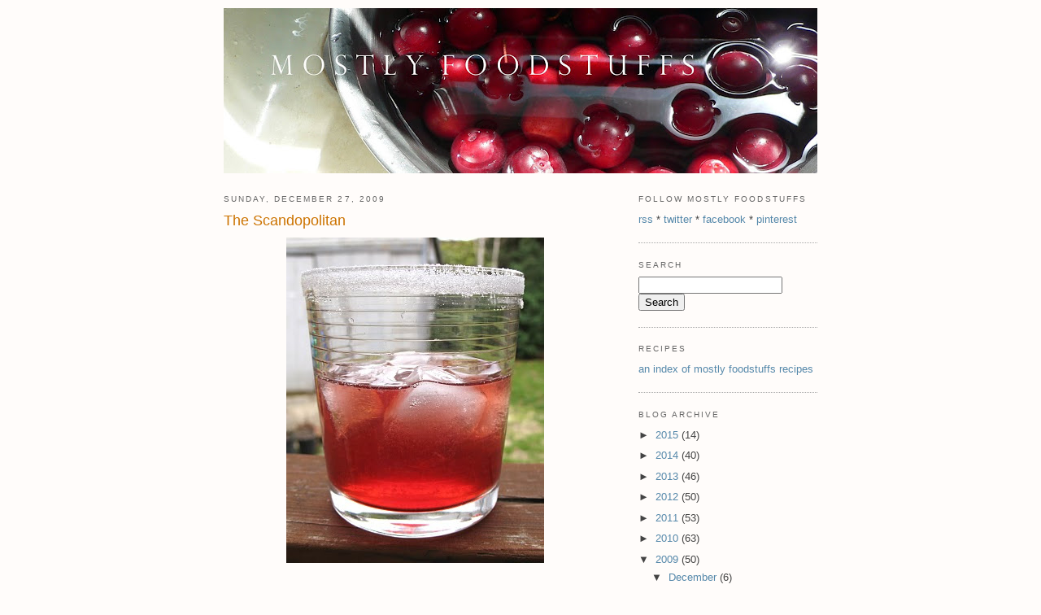

--- FILE ---
content_type: text/html; charset=UTF-8
request_url: https://mostlyfoodstuffs.blogspot.com/2009/12/
body_size: 21948
content:
<!DOCTYPE html>
<html dir='ltr' xmlns='http://www.w3.org/1999/xhtml' xmlns:b='http://www.google.com/2005/gml/b' xmlns:data='http://www.google.com/2005/gml/data' xmlns:expr='http://www.google.com/2005/gml/expr'>
<head>
<link href='https://www.blogger.com/static/v1/widgets/2944754296-widget_css_bundle.css' rel='stylesheet' type='text/css'/>
<meta content='text/html; charset=UTF-8' http-equiv='Content-Type'/>
<meta content='blogger' name='generator'/>
<link href='https://mostlyfoodstuffs.blogspot.com/favicon.ico' rel='icon' type='image/x-icon'/>
<link href='http://mostlyfoodstuffs.blogspot.com/2009/12/' rel='canonical'/>
<link rel="alternate" type="application/atom+xml" title="mostly foodstuffs - Atom" href="https://mostlyfoodstuffs.blogspot.com/feeds/posts/default" />
<link rel="alternate" type="application/rss+xml" title="mostly foodstuffs - RSS" href="https://mostlyfoodstuffs.blogspot.com/feeds/posts/default?alt=rss" />
<link rel="service.post" type="application/atom+xml" title="mostly foodstuffs - Atom" href="https://www.blogger.com/feeds/18741928/posts/default" />
<!--Can't find substitution for tag [blog.ieCssRetrofitLinks]-->
<meta content='http://mostlyfoodstuffs.blogspot.com/2009/12/' property='og:url'/>
<meta content='mostly foodstuffs' property='og:title'/>
<meta content='' property='og:description'/>
<title>December 2009 Recipe | mostly foodstuffs</title>
<style id='page-skin-1' type='text/css'><!--
/*
-----------------------------------------------
Blogger Template Style
Name:     Minima
Designer: Douglas Bowman
URL:      www.stopdesign.com
Date:     26 Feb 2004
Updated by: Blogger Team
----------------------------------------------- */
#navbar-iframe {
display: none !important;
}
/* Variable definitions
====================
<Variable name="bgcolor" description="Page Background Color"
type="color" default="#fff">
<Variable name="textcolor" description="Text Color"
type="color" default="#333">
<Variable name="linkcolor" description="Link Color"
type="color" default="#58a">
<Variable name="pagetitlecolor" description="Blog Title Color"
type="color" default="#666">
<Variable name="descriptioncolor" description="Blog Description Color"
type="color" default="#999">
<Variable name="titlecolor" description="Post Title Color"
type="color" default="#c60">
<Variable name="bordercolor" description="Border Color"
type="color" default="#ccc">
<Variable name="sidebarcolor" description="Sidebar Title Color"
type="color" default="#999">
<Variable name="sidebartextcolor" description="Sidebar Text Color"
type="color" default="#666">
<Variable name="visitedlinkcolor" description="Visited Link Color"
type="color" default="#999">
<Variable name="bodyfont" description="Text Font"
type="font" default="normal normal 100% Georgia, Serif">
<Variable name="headerfont" description="Sidebar Title Font"
type="font"
default="normal normal 78% 'Trebuchet MS',Trebuchet,Arial,Verdana,Sans-serif">
<Variable name="pagetitlefont" description="Blog Title Font"
type="font"
default="normal normal 200% Georgia, Serif">
<Variable name="descriptionfont" description="Blog Description Font"
type="font"
default="normal normal 78% 'Trebuchet MS', Trebuchet, Arial, Verdana, Sans-serif">
<Variable name="postfooterfont" description="Post Footer Font"
type="font"
default="normal normal 78% 'Trebuchet MS', Trebuchet, Arial, Verdana, Sans-serif">
<Variable name="startSide" description="Side where text starts in blog language"
type="automatic" default="left">
<Variable name="endSide" description="Side where text ends in blog language"
type="automatic" default="right">
*/
/* Use this with templates/template-twocol.html */
body {
background:#FFFCFA;
margin:0;
color:#222222;
font:x-small Georgia Serif;
font-size/* */:/**/small;
font-size: /**/small;
text-align: center;
}
a:link {
color:#5588aa;
text-decoration:none;
}
a:visited {
color:#aa55a0;
text-decoration:none;
}
a:hover {
color:#cc7300;
text-decoration:underline;
}
a img {
border-width:0;
}
/* Header
-----------------------------------------------
*/
#header-wrapper {
width:730px;
margin:0 auto 10px;
border:0px solid #aaaaaa;
}
#header-inner {
background-position: center;
margin-left: auto;
margin-right: auto;
}
#header {
margin: 0px;
border: 0px solid #aaaaaa;
text-align: center;
color:#666666;
}
#header h1 {
margin:5px 5px 0;
padding:15px 20px .25em;
line-height:1.2em;
text-transform:uppercase;
letter-spacing:.2em;
font: normal normal 200% Trebuchet, Trebuchet MS, Arial, sans-serif;
}
#header a {
color:#666666;
text-decoration:none;
}
#header a:hover {
color:#666666;
}
#header .description {
margin:0 5px 5px;
padding:0 20px 15px;
max-width:700px;
text-transform:uppercase;
letter-spacing:.2em;
line-height: 1.4em;
font: normal normal 78% 'Trebuchet MS', Trebuchet, Arial, Verdana, Sans-serif;
color: #999999;
}
#header img {
margin-left: auto;
margin-right: auto;
}
/* Outer-Wrapper
----------------------------------------------- */
#outer-wrapper {
width: 730px;
margin:0 auto;
padding:10px;
text-align:left;
font: normal normal 100% Trebuchet, Trebuchet MS, Arial, sans-serif;
}
#main-wrapper {
width: 470px;
float: left;
word-wrap: break-word; /* fix for long text breaking sidebar float in IE */
overflow: hidden;     /* fix for long non-text content breaking IE sidebar float */
}
#sidebar-wrapper {
width: 220px;
float: right;
word-wrap: break-word; /* fix for long text breaking sidebar float in IE */
overflow: hidden;      /* fix for long non-text content breaking IE sidebar float */
}
/* Headings
----------------------------------------------- */
h2 {
margin:1.5em 0 .75em;
font:normal normal 78% Trebuchet, Trebuchet MS, Arial, sans-serif;
line-height: 1.4em;
text-transform:uppercase;
letter-spacing:.2em;
color:#666666;
}
/* Posts
-----------------------------------------------
*/
h2.date-header {
margin:1.5em 0 .5em;
}
.post {
margin:.5em 0 1.5em;
border-bottom:1px dotted #aaaaaa;
padding-bottom:1.5em;
text-align:justify;
}
.post h3 {
margin:.25em 0 0;
padding:0 0 4px;
font-size:140%;
font-weight:normal;
line-height:1.4em;
color:#cc7300;
}
.post h3 a, .post h3 a:visited, .post h3 strong {
display:block;
text-decoration:none;
color:#cc7300;
font-weight:normal;
}
.post h3 strong, .post h3 a:hover {
color:#222222;
}
.post-body {
margin:0 0 .75em;
line-height:1.6em;
}
.post-body blockquote {
line-height:1.3em;
}
.post-footer {
margin: .75em 0;
color:#666666;
text-transform:uppercase;
letter-spacing:.1em;
font: normal normal 78% 'Trebuchet MS', Trebuchet, Arial, Verdana, Sans-serif;
line-height: 1.4em;
}
.comment-link {
margin-left:.6em;
}
.post img {
padding:4px;
border:0px solid #aaaaaa;
}
.post blockquote {
margin:1em 20px;
}
.post blockquote p {
margin:.75em 0;
}
/* Comments
----------------------------------------------- */
#comments h4 {
margin:1em 0;
font-weight: bold;
line-height: 1.4em;
text-transform:uppercase;
letter-spacing:.2em;
color: #666666;
}
#comments-block {
margin:1em 0 1.5em;
line-height:1.6em;
}
#comments-block .comment-author {
margin:.5em 0;
}
#comments-block .comment-body {
margin:.25em 0 0;
}
#comments-block .comment-footer {
margin:-.25em 0 2em;
line-height: 1.4em;
text-transform:uppercase;
letter-spacing:.1em;
}
#comments-block .comment-body p {
margin:0 0 .75em;
text-align:justify;
}
#comments-block .comment-body-author {
margin:.25em 0 0;
background: #FFEFD5;
}
#comments-block .comment-body-author p {
margin:0 0.1em .75em;
background: #FFEFD5;
text-align:justify;
}
.deleted-comment {
font-style:italic;
color:gray;
}
#blog-pager-newer-link {
float: left;
}
#blog-pager-older-link {
float: right;
}
#blog-pager {
text-align: center;
}
.feed-links {
clear: both;
line-height: 2.5em;
}
/* Sidebar Content
----------------------------------------------- */
.sidebar {
color: #444444;
line-height: 1.5em;
}
.sidebar ul {
list-style:none;
margin:0 0 0;
padding:0 0 0;
}
.sidebar li {
margin:0;
padding-top:0;
padding-right:0;
padding-bottom:.25em;
padding-left:15px;
text-indent:-15px;
line-height:1.5em;
}
.sidebar .widget, .main .widget {
border-bottom:1px dotted #aaaaaa;
margin:0 0 1.5em;
padding:0 0 1.5em;
}
.main .Blog {
border-bottom-width: 0;
}
/* Profile
----------------------------------------------- */
.profile-img {
float: left;
margin-top: 0;
margin-right: 5px;
margin-bottom: 5px;
margin-left: 0;
padding: 4px;
border: 1px solid #aaaaaa;
}
.profile-data {
margin:0;
text-transform:uppercase;
letter-spacing:.1em;
font: normal normal 78% 'Trebuchet MS', Trebuchet, Arial, Verdana, Sans-serif;
color: #666666;
font-weight: bold;
line-height: 1.6em;
}
.profile-datablock {
margin:.5em 0 .5em;
}
.profile-textblock {
margin: 0.5em 0;
line-height: 1.6em;
}
.profile-link {
font: normal normal 78% 'Trebuchet MS', Trebuchet, Arial, Verdana, Sans-serif;
text-transform: uppercase;
letter-spacing: .1em;
}
/* Footer
----------------------------------------------- */
#footer {
width:730px;
clear:both;
margin:0 auto;
padding-top:15px;
line-height: 1.6em;
text-transform:uppercase;
letter-spacing:.1em;
text-align: center;

--></style>
<link href='https://www.blogger.com/dyn-css/authorization.css?targetBlogID=18741928&amp;zx=513c4e4a-e76d-4f24-97d9-927e04a7f3d5' media='none' onload='if(media!=&#39;all&#39;)media=&#39;all&#39;' rel='stylesheet'/><noscript><link href='https://www.blogger.com/dyn-css/authorization.css?targetBlogID=18741928&amp;zx=513c4e4a-e76d-4f24-97d9-927e04a7f3d5' rel='stylesheet'/></noscript>
<meta name='google-adsense-platform-account' content='ca-host-pub-1556223355139109'/>
<meta name='google-adsense-platform-domain' content='blogspot.com'/>

</head>
<body>
<div class='navbar section' id='navbar'><div class='widget Navbar' data-version='1' id='Navbar1'><script type="text/javascript">
    function setAttributeOnload(object, attribute, val) {
      if(window.addEventListener) {
        window.addEventListener('load',
          function(){ object[attribute] = val; }, false);
      } else {
        window.attachEvent('onload', function(){ object[attribute] = val; });
      }
    }
  </script>
<div id="navbar-iframe-container"></div>
<script type="text/javascript" src="https://apis.google.com/js/platform.js"></script>
<script type="text/javascript">
      gapi.load("gapi.iframes:gapi.iframes.style.bubble", function() {
        if (gapi.iframes && gapi.iframes.getContext) {
          gapi.iframes.getContext().openChild({
              url: 'https://www.blogger.com/navbar/18741928?origin\x3dhttps://mostlyfoodstuffs.blogspot.com',
              where: document.getElementById("navbar-iframe-container"),
              id: "navbar-iframe"
          });
        }
      });
    </script><script type="text/javascript">
(function() {
var script = document.createElement('script');
script.type = 'text/javascript';
script.src = '//pagead2.googlesyndication.com/pagead/js/google_top_exp.js';
var head = document.getElementsByTagName('head')[0];
if (head) {
head.appendChild(script);
}})();
</script>
</div></div>
<div id='outer-wrapper'><div id='wrap2'>
<!-- skip links for text browsers -->
<span id='skiplinks' style='display:none;'>
<a href='#main'>skip to main </a> |
      <a href='#sidebar'>skip to sidebar </a>
</span>
<div id='header-wrapper'>
<div class='header section' id='header'><div class='widget Header' data-version='1' id='Header1'>
<div id='header-inner'>
<a href='https://mostlyfoodstuffs.blogspot.com/' style='display: block'>
<img alt='mostly foodstuffs' height='203px; ' id='Header1_headerimg' src='https://blogger.googleusercontent.com/img/b/R29vZ2xl/AVvXsEiNNYT8TjVwNnu2nm3Cuu732hUIXY3es97WYrAitjEXQFhdDKlpikPMoIlFGQ0wfdgUEwsjMSPo-H2D28cSHn1k2jw0jgMGT0wVthQVsxG4eWXtC8tEO3Z8Z_D41dYxY_o5xETo/s730/plumsinsink_aug22.jpg' style='display: block' width='730px; '/>
</a>
</div>
</div></div>
</div>
<div id='content-wrapper'>
<div id='crosscol-wrapper' style='text-align:center'>
<div class='crosscol no-items section' id='crosscol'></div>
</div>
<div id='main-wrapper'>
<div class='main section' id='main'><div class='widget Blog' data-version='1' id='Blog1'>
<div class='blog-posts hfeed'>

          <div class="date-outer">
        
<h2 class='date-header'><span>Sunday, December 27, 2009</span></h2>

          <div class="date-posts">
        
<div class='post-outer'>
<div class='post hentry uncustomized-post-template' itemprop='blogPost' itemscope='itemscope' itemtype='http://schema.org/BlogPosting'>
<meta content='https://blogger.googleusercontent.com/img/b/R29vZ2xl/AVvXsEjqHYUr1Fea9NmgpD3LvP4d1CY2OTC9forIc3hD07I6ctW7Pm8n8vYnbdfxCvMlVxl-Ysf9QttYzrYQx0KAUNQKcA4WAT1E18YP8dlReyh1uRdQjTMLXl34o6q5d-UtHR3Y7VH5/s400/scando+glass.JPG' itemprop='image_url'/>
<meta content='18741928' itemprop='blogId'/>
<meta content='3117212979708550292' itemprop='postId'/>
<a name='3117212979708550292'></a>
<h3 class='post-title entry-title' itemprop='name'>
<a href='https://mostlyfoodstuffs.blogspot.com/2009/12/scandopolitan.html'>The Scandopolitan</a>
</h3>
<div class='post-header'>
<div class='post-header-line-1'></div>
</div>
<div class='post-body entry-content' id='post-body-3117212979708550292' itemprop='description articleBody'>
<a href="https://blogger.googleusercontent.com/img/b/R29vZ2xl/AVvXsEjqHYUr1Fea9NmgpD3LvP4d1CY2OTC9forIc3hD07I6ctW7Pm8n8vYnbdfxCvMlVxl-Ysf9QttYzrYQx0KAUNQKcA4WAT1E18YP8dlReyh1uRdQjTMLXl34o6q5d-UtHR3Y7VH5/s1600-h/scando+glass.JPG" onblur="try {parent.deselectBloggerImageGracefully();} catch(e) {}"><img alt="" border="0" id="BLOGGER_PHOTO_ID_5420037936144455666" src="https://blogger.googleusercontent.com/img/b/R29vZ2xl/AVvXsEjqHYUr1Fea9NmgpD3LvP4d1CY2OTC9forIc3hD07I6ctW7Pm8n8vYnbdfxCvMlVxl-Ysf9QttYzrYQx0KAUNQKcA4WAT1E18YP8dlReyh1uRdQjTMLXl34o6q5d-UtHR3Y7VH5/s400/scando+glass.JPG" style="margin: 0px auto 10px; display: block; text-align: center; cursor: pointer; width: 317px; height: 400px;" /></a><br />There are some dishes you prepare because they are ridiculously delicious.  And others because they are just too pretty for words.  And others, like the scandopolitan, because they are just too much fun to say.  Seriously.  I can't stop.  Luckily, this aquavit-based cocktail is delicious as well, in addition to being Christmas-bright, and a good way to use up any leftover schnapps.<br /><br /><a href="http://en.wikipedia.org/wiki/Akvavit">Aquavit</a> is definitely something of an acquired taste. It's the traditional booze of Scandinavia, flavored with a variety of spices.  The particular combination varies by distillery, but caraway is usually front and center.  In my rigid view of the food pantheon, caraway seeds have one acceptable place: rye bread. And the occasional loaf of Irish soda bread. But that's pretty much it. Certainly not in my beverage.  And I don't think I'm alone in this view.  Aquavit can be a hard beverage to like, especially straight up, as it's traditionally enjoyed.  A few years ago we bought a bottle to celebrate the summer solstice.  Come winter, it was still lurking about in the back of our liquor cabinet.  Which led to the development of the Scandipolitan.<br /><br />The basic template for the cocktail, as the name suggests, is shamelessly borrowed from the Cosmopolitan.  If you want to go for a full-on Scandinavian theme, you can mix the aquavit with lingonberry juice, made from the cold-climate berries that grow there. But if you'd prefer to be a bit more domestic, cranberry juice makes a fine substitute.  The remaining ingredients of lime, Triple Sec and seltzer temper the fusty edge of caraway, easing it into a sweet context (much like the aforementioned Irish soda bread).  It takes aquavit from something to be thrown back (followed, in my case, by an involuntary full-body shudder) to a drink to be savored.  I'm still trying to figure out the perfect garnish, since sprigs of lingonberries aren't readily available.  A twist of liquorice?  A few sprays of fresh dill?  Skewers of herring?  I'm open to ideas.  Skål!<br /><br /><a href="https://blogger.googleusercontent.com/img/b/R29vZ2xl/AVvXsEhvPkGup6WF17d_mH95cqI_4g_aN68oEc7DYb_vKDB_NuIxC4Jo2Iy2kRQ5noz1U_zowVuKuyWbstpdP_u1upIkeSk9DnUzT43g8WK0kxJxZlV4qYGFYerBPnqaMm0j7SAG7hHs/s1600-h/scando+head+on.JPG" onblur="try {parent.deselectBloggerImageGracefully();} catch(e) {}"><img alt="" border="0" id="BLOGGER_PHOTO_ID_5420037944908326770" src="https://blogger.googleusercontent.com/img/b/R29vZ2xl/AVvXsEhvPkGup6WF17d_mH95cqI_4g_aN68oEc7DYb_vKDB_NuIxC4Jo2Iy2kRQ5noz1U_zowVuKuyWbstpdP_u1upIkeSk9DnUzT43g8WK0kxJxZlV4qYGFYerBPnqaMm0j7SAG7hHs/s400/scando+head+on.JPG" style="margin: 0px auto 10px; display: block; text-align: center; cursor: pointer; width: 400px; height: 385px;" /></a><br /><span style="font-weight: bold;font-size:130%;" >The Scandopolitan</span><br /><br /><span style="font-size:85%;"><span style="font-style: italic;">yields two drinks<br /><br /></span></span><span style="font-size:85%;"> <span style="font-style: italic;">feel free to adjust the proportions of sweet Triple Sec (or orange liqueur of your choice) and lime to suit your tastes, and the sweetness and tang of the juice used</span></span><br /><br />2 shots aquavit<br />2 shots lingonberry juice concentrate (or unsweetened cranberry juice)<br />1 shot triple sec<br />juice of 1/2 lime<br />seltzer<br /><br />Pour the aquavit, lingonberry juice, triple sec and lime into a shaker with a few cube of ice, and shake until chilled and well combined.  Pour over ice into a cocktail glass, with a lollipop (sugared) rim if you like.  Top with a bit of seltzer, stir, and enjoy.
<div style='clear: both;'></div>
</div>
<div class='post-footer'>
<div class='post-footer-line post-footer-line-1'>
<span class='post-author vcard'>
</span>
<span class='post-timestamp'>
at
<meta content='http://mostlyfoodstuffs.blogspot.com/2009/12/scandopolitan.html' itemprop='url'/>
<a class='timestamp-link' href='https://mostlyfoodstuffs.blogspot.com/2009/12/scandopolitan.html' rel='bookmark' title='permanent link'><abbr class='published' itemprop='datePublished' title='2009-12-27T13:11:00-08:00'>1:11 PM</abbr></a>
</span>
<span class='post-comment-link'>
<a class='comment-link' href='https://mostlyfoodstuffs.blogspot.com/2009/12/scandopolitan.html#comment-form' onclick=''>
2 comments:
  </a>
</span>
<span class='post-icons'>
<span class='item-control blog-admin pid-1649526759'>
<a href='https://www.blogger.com/post-edit.g?blogID=18741928&postID=3117212979708550292&from=pencil' title='Edit Post'>
<img alt='' class='icon-action' height='18' src='https://resources.blogblog.com/img/icon18_edit_allbkg.gif' width='18'/>
</a>
</span>
</span>
<div class='post-share-buttons goog-inline-block'>
<a class='goog-inline-block share-button sb-email' href='https://www.blogger.com/share-post.g?blogID=18741928&postID=3117212979708550292&target=email' target='_blank' title='Email This'><span class='share-button-link-text'>Email This</span></a><a class='goog-inline-block share-button sb-blog' href='https://www.blogger.com/share-post.g?blogID=18741928&postID=3117212979708550292&target=blog' onclick='window.open(this.href, "_blank", "height=270,width=475"); return false;' target='_blank' title='BlogThis!'><span class='share-button-link-text'>BlogThis!</span></a><a class='goog-inline-block share-button sb-twitter' href='https://www.blogger.com/share-post.g?blogID=18741928&postID=3117212979708550292&target=twitter' target='_blank' title='Share to X'><span class='share-button-link-text'>Share to X</span></a><a class='goog-inline-block share-button sb-facebook' href='https://www.blogger.com/share-post.g?blogID=18741928&postID=3117212979708550292&target=facebook' onclick='window.open(this.href, "_blank", "height=430,width=640"); return false;' target='_blank' title='Share to Facebook'><span class='share-button-link-text'>Share to Facebook</span></a><a class='goog-inline-block share-button sb-pinterest' href='https://www.blogger.com/share-post.g?blogID=18741928&postID=3117212979708550292&target=pinterest' target='_blank' title='Share to Pinterest'><span class='share-button-link-text'>Share to Pinterest</span></a>
</div>
</div>
<div class='post-footer-line post-footer-line-2'>
<span class='post-labels'>
Labels:
<a href='https://mostlyfoodstuffs.blogspot.com/search/label/Boozy' rel='tag'>Boozy</a>
</span>
</div>
<div class='post-footer-line post-footer-line-3'>
<span class='post-location'>
</span>
</div>
</div>
</div>
</div>

          </div></div>
        

          <div class="date-outer">
        
<h2 class='date-header'><span>Monday, December 21, 2009</span></h2>

          <div class="date-posts">
        
<div class='post-outer'>
<div class='post hentry uncustomized-post-template' itemprop='blogPost' itemscope='itemscope' itemtype='http://schema.org/BlogPosting'>
<meta content='https://blogger.googleusercontent.com/img/b/R29vZ2xl/AVvXsEjBix34r7pVuYNL0-bBu8PJvepzXIQ7Kh8_DiuHvZsOYj80-PEJ8jmwGJZwEMLcXtc3hV7mK-3IABnNYoLOaHknYv6cEjbpsPSA-9xwsNpp4LsFwq_sxQeTCt4aflH_yDwTN4Wv/s400/cookie.JPG' itemprop='image_url'/>
<meta content='18741928' itemprop='blogId'/>
<meta content='7195907171206273101' itemprop='postId'/>
<a name='7195907171206273101'></a>
<h3 class='post-title entry-title' itemprop='name'>
<a href='https://mostlyfoodstuffs.blogspot.com/2009/12/brown-butter-chocolate-chip-cookies.html'>Brown Butter Chocolate Chip Cookies</a>
</h3>
<div class='post-header'>
<div class='post-header-line-1'></div>
</div>
<div class='post-body entry-content' id='post-body-7195907171206273101' itemprop='description articleBody'>
<a href="https://blogger.googleusercontent.com/img/b/R29vZ2xl/AVvXsEjBix34r7pVuYNL0-bBu8PJvepzXIQ7Kh8_DiuHvZsOYj80-PEJ8jmwGJZwEMLcXtc3hV7mK-3IABnNYoLOaHknYv6cEjbpsPSA-9xwsNpp4LsFwq_sxQeTCt4aflH_yDwTN4Wv/s1600-h/cookie.JPG" onblur="try {parent.deselectBloggerImageGracefully();} catch(e) {}"><img alt="" border="0" id="BLOGGER_PHOTO_ID_5417905038158628674" src="https://blogger.googleusercontent.com/img/b/R29vZ2xl/AVvXsEjBix34r7pVuYNL0-bBu8PJvepzXIQ7Kh8_DiuHvZsOYj80-PEJ8jmwGJZwEMLcXtc3hV7mK-3IABnNYoLOaHknYv6cEjbpsPSA-9xwsNpp4LsFwq_sxQeTCt4aflH_yDwTN4Wv/s400/cookie.JPG" style="margin: 0px auto 10px; display: block; text-align: center; cursor: pointer; width: 400px; height: 352px;" /></a><br />Time can be one of your best friends when cooking.  A few hours of a hands-off simmer can turn a pot of vegetables and water into a <a href="http://mostlyfoodstuffs.blogspot.com/2009/11/porrusalda-basque-potato-leek-soup.html">deeply flavorful soup</a>.  And an overnight slow rise can turn out loaves of home-cooked bread that can hold their own against your local artisan boulangerie.  And it turns out that the same holds true for sweets.  Last year, <span style="font-style: italic;">The New York Times</span> ran an article profiling what they deemed the definitive <a href="http://www.nytimes.com/2008/07/09/dining/09chip.html?ref=dining">chocolate chip cookie recipe</a>, which the blogosphere resoundingly endorsed.  The recipe seems pretty standard, with the usual players of creamed butter, brown and white sugars, flour, leavening, vanilla and chocolate.  But then it instructs you to set your batter back in the refrigerator.  For a full day.  Or even two.  The resulting cookies sport a caramel-like sophistication, handily beating out their less-mature brethren in taste tests.<br /><br />Now, I'm all for richly complex baked goods.  But sometimes time isn't on your side.  Sometimes you want to whip up a batch of chocolate chip cookies to share with your friends who are about to board a plane (and to console yourself after their departure).  But yet you still crave toffee-like layers of flavor, a step above the standard wan Tollhouse variety.  At times like these, there's brown butter.<br /><br />Brown butter, or beurre noisette if you're feeling French, is simply butter that's been heated until the milk solids separate out and darken.  The French name translates to "hazelnut butter," which aptly describes the toasty, nutty flavor that this process imparts.  It's your quickest shortcut to the deep, complex flavors that usually take hours to develop.  Yes, there's a small bit of fuss.  You've got to swirl the pan a bit as the butter melts, to ensure even heating, and make sure to use a light colored pot so that you can see the butter darkening, and don't miss the brief window before it becomes bitterly burnt.  But isn't that easier than twiddling your thumbs for several days, while delicious cookie dough calls to you from the refrigerator with its siren song? <br /><br /><a href="https://blogger.googleusercontent.com/img/b/R29vZ2xl/AVvXsEhkCTJfW4IeoRWVxLmeFhvSxvec7tOh5O5BGVwqFXmqhbx6uimWl92xCiPCqmmEp_oQvRcUmP5AwMOXN0jybTwYDaNwPH3GX_VLAJJD94_OMFFu85HDltFH1VNjV5MQNBucH-tr/s1600-h/cookie+bite.jpg" onblur="try {parent.deselectBloggerImageGracefully();} catch(e) {}"><img alt="" border="0" id="BLOGGER_PHOTO_ID_5417905049675893570" src="https://blogger.googleusercontent.com/img/b/R29vZ2xl/AVvXsEhkCTJfW4IeoRWVxLmeFhvSxvec7tOh5O5BGVwqFXmqhbx6uimWl92xCiPCqmmEp_oQvRcUmP5AwMOXN0jybTwYDaNwPH3GX_VLAJJD94_OMFFu85HDltFH1VNjV5MQNBucH-tr/s400/cookie+bite.jpg" style="margin: 0px auto 10px; display: block; text-align: center; cursor: pointer; width: 400px; height: 300px;" /></a><br /><span style="font-size:130%;"> <span style="font-weight: bold;">Brown Butter Chocolate Chip Cookies<br /><br /><span style="font-size:85%;"> </span></span></span><span style="font-size:85%;"><span style="font-style: italic;">adapted from </span><a href="http://www.cooksillustrated.com/" style="font-style: italic;">Cook's Illustrated</a><span style="font-style: italic;"></span><span style="font-style: italic;">'s Perfect Chocolate Chip Cookies<br />yields 16-24 cookies, depending on the size</span></span><br /><br />1 3/4 cups flour<br />1/2 tsp baking soda<br />1 3/4 sticks unsalted butter<br />1/2 cup sugar<br />3/4 packed brown sugar<br />1 tsp salt<br />1 tsp vanilla<br />1 egg<br />1 egg yolk<br />1 1/4 cups chocolate chips<br /><br />Preheat an oven to 375 degrees.<br /><br />Sift together flour and baking soda, set aside.<br /><br />Place 10 tablespoons butter in a heavy-bottomed saucepan or skillet.  Heat over medium-high until the butter melts.  Continue to cook until the butter is a deep golden brown, swirling the pan constantly (~1-3 minutes).  Pour thebrown butter into a large bowl, and immediately add the remaining 4 tablespoons of reserved butter.  Let sit, swirling occasionally, until the remaining butter has melted.<br /><br />When all the butter has melted, add the sugars, salt and vanilla to the bowl, and whisk to combine.  Add the egg and egg yolk.  Whisk until the mixture is smooth, ~30 seconds, and then let sit for 3 minutes.  Repeat the whisking and resting two more times.  The sugars will begin to dissolve, and the mixture will become thicker, shiny and lighter in color.<br /><br />Stir in the flour mixture until just combined, and fold in the chocolate chips.  Scoop balls of dough onto a prepared cookie sheet, using 2-3 tablespoons of dough (depending on how large you like your cookies).  Bake, one sheet at a time, until the edges are beginning to get golden, but the centers are still puffy and soft (8-14 minutes, depending on cookie size and oven temperature).<br />Cool on a rack.
<div style='clear: both;'></div>
</div>
<div class='post-footer'>
<div class='post-footer-line post-footer-line-1'>
<span class='post-author vcard'>
</span>
<span class='post-timestamp'>
at
<meta content='http://mostlyfoodstuffs.blogspot.com/2009/12/brown-butter-chocolate-chip-cookies.html' itemprop='url'/>
<a class='timestamp-link' href='https://mostlyfoodstuffs.blogspot.com/2009/12/brown-butter-chocolate-chip-cookies.html' rel='bookmark' title='permanent link'><abbr class='published' itemprop='datePublished' title='2009-12-21T18:09:00-08:00'>6:09 PM</abbr></a>
</span>
<span class='post-comment-link'>
<a class='comment-link' href='https://mostlyfoodstuffs.blogspot.com/2009/12/brown-butter-chocolate-chip-cookies.html#comment-form' onclick=''>
3 comments:
  </a>
</span>
<span class='post-icons'>
<span class='item-control blog-admin pid-1649526759'>
<a href='https://www.blogger.com/post-edit.g?blogID=18741928&postID=7195907171206273101&from=pencil' title='Edit Post'>
<img alt='' class='icon-action' height='18' src='https://resources.blogblog.com/img/icon18_edit_allbkg.gif' width='18'/>
</a>
</span>
</span>
<div class='post-share-buttons goog-inline-block'>
<a class='goog-inline-block share-button sb-email' href='https://www.blogger.com/share-post.g?blogID=18741928&postID=7195907171206273101&target=email' target='_blank' title='Email This'><span class='share-button-link-text'>Email This</span></a><a class='goog-inline-block share-button sb-blog' href='https://www.blogger.com/share-post.g?blogID=18741928&postID=7195907171206273101&target=blog' onclick='window.open(this.href, "_blank", "height=270,width=475"); return false;' target='_blank' title='BlogThis!'><span class='share-button-link-text'>BlogThis!</span></a><a class='goog-inline-block share-button sb-twitter' href='https://www.blogger.com/share-post.g?blogID=18741928&postID=7195907171206273101&target=twitter' target='_blank' title='Share to X'><span class='share-button-link-text'>Share to X</span></a><a class='goog-inline-block share-button sb-facebook' href='https://www.blogger.com/share-post.g?blogID=18741928&postID=7195907171206273101&target=facebook' onclick='window.open(this.href, "_blank", "height=430,width=640"); return false;' target='_blank' title='Share to Facebook'><span class='share-button-link-text'>Share to Facebook</span></a><a class='goog-inline-block share-button sb-pinterest' href='https://www.blogger.com/share-post.g?blogID=18741928&postID=7195907171206273101&target=pinterest' target='_blank' title='Share to Pinterest'><span class='share-button-link-text'>Share to Pinterest</span></a>
</div>
</div>
<div class='post-footer-line post-footer-line-2'>
<span class='post-labels'>
</span>
</div>
<div class='post-footer-line post-footer-line-3'>
<span class='post-location'>
</span>
</div>
</div>
</div>
</div>

          </div></div>
        

          <div class="date-outer">
        
<h2 class='date-header'><span>Thursday, December 17, 2009</span></h2>

          <div class="date-posts">
        
<div class='post-outer'>
<div class='post hentry uncustomized-post-template' itemprop='blogPost' itemscope='itemscope' itemtype='http://schema.org/BlogPosting'>
<meta content='https://blogger.googleusercontent.com/img/b/R29vZ2xl/AVvXsEjX1aScaRVy7M0Le9v4lk_ZmPA1T7AOivErIhcHjB2R7WVSB2meW_Knaf_9omgUGZcEyCn9fRJq7BseJpA3jfDgQSBye4W0lAAs5yyr3zJTEz8NjMynLgNzQ2IxSMQBRqxKOngI/s400/marmitako+bowl.JPG' itemprop='image_url'/>
<meta content='18741928' itemprop='blogId'/>
<meta content='8030228600814122208' itemprop='postId'/>
<a name='8030228600814122208'></a>
<h3 class='post-title entry-title' itemprop='name'>
<a href='https://mostlyfoodstuffs.blogspot.com/2009/12/marmitako-basque-potato-tuna-soup.html'>Marmitako (Basque Potato Tuna Soup)</a>
</h3>
<div class='post-header'>
<div class='post-header-line-1'></div>
</div>
<div class='post-body entry-content' id='post-body-8030228600814122208' itemprop='description articleBody'>
<a href="https://blogger.googleusercontent.com/img/b/R29vZ2xl/AVvXsEjX1aScaRVy7M0Le9v4lk_ZmPA1T7AOivErIhcHjB2R7WVSB2meW_Knaf_9omgUGZcEyCn9fRJq7BseJpA3jfDgQSBye4W0lAAs5yyr3zJTEz8NjMynLgNzQ2IxSMQBRqxKOngI/s1600-h/marmitako+bowl.JPG" onblur="try {parent.deselectBloggerImageGracefully();} catch(e) {}"><img alt="" border="0" id="BLOGGER_PHOTO_ID_5416367073262500226" src="https://blogger.googleusercontent.com/img/b/R29vZ2xl/AVvXsEjX1aScaRVy7M0Le9v4lk_ZmPA1T7AOivErIhcHjB2R7WVSB2meW_Knaf_9omgUGZcEyCn9fRJq7BseJpA3jfDgQSBye4W0lAAs5yyr3zJTEz8NjMynLgNzQ2IxSMQBRqxKOngI/s400/marmitako+bowl.JPG" style="margin: 0px auto 10px; display: block; text-align: center; cursor: pointer; width: 400px; height: 311px;" /></a><br />The words "summer soup" conjure up different pictures in different parts of the world.   In some places, it's a chilled and dilled borscht.  In others, a cooling, smoothie-like mix of fruit and dairy.  And in the Basque Country, it is a simmering stew of potatoes and tuna.<br /><br />Okay, I know this sounds like the last thing you'd want on a hot day.  But the timing makes some bit of sense: summer brings the new potato harvest, as well as the annual tuna run.  Even so, it's not quite what I look for on a sunny afternoon.  But on chilly winter nights, like the ones we've been having recently, it's perfect.<br /><br />Every coastal region seems to have its own version of fish stew, from a rustic chowder to a layered boulliabaisse.  Marmitako is on the surface a simple soup, but has a surprisingly satisfying depth.  The aromatics and potatoes are cooked together for well over an hour to develop the flavors, and the tuna is stirred in at the end to add a briny note without becoming overcooked.<br /><br />Marmitako was traditionally made right on the tuna boats themselves, simmering the day's catch with potatoes that had been brought on board.  It can take many forms, some using dried peppers, others with onions or tomatoes.  This particular version was adapted by my friend <a href="http://ameriketan.blogspot.com/">Iñaki</a>, who's been schooling me in Basque cuisine for the past few months.  He's sadly heading back home next week, and shared this recipe during our final cooking session.  It's a hell of a parting gift.<br /><br /><a href="https://blogger.googleusercontent.com/img/b/R29vZ2xl/AVvXsEh3p2zwwFpF3g2gBZMJEBv_iJzNU1I0OVTsnCxXRad4bNUxPWL8MIJ7W4t1PF4qJdZSjGdd0I_mciusD0ejZ36rfM11nZQdrkaSh0LZq15WYxvN7gDEQtokKImRI-b1e-4lNQ8L/s1600-h/marmitako+close.JPG" onblur="try {parent.deselectBloggerImageGracefully();} catch(e) {}"><img alt="" border="0" id="BLOGGER_PHOTO_ID_5416367075250824402" src="https://blogger.googleusercontent.com/img/b/R29vZ2xl/AVvXsEh3p2zwwFpF3g2gBZMJEBv_iJzNU1I0OVTsnCxXRad4bNUxPWL8MIJ7W4t1PF4qJdZSjGdd0I_mciusD0ejZ36rfM11nZQdrkaSh0LZq15WYxvN7gDEQtokKImRI-b1e-4lNQ8L/s400/marmitako+close.JPG" style="margin: 0px auto 10px; display: block; text-align: center; cursor: pointer; width: 400px; height: 308px;" /></a><br /><span style="font-size:130%;"><span style="font-weight: bold;">Marmitako</span></span><br /><br /><span style="font-size:85%;"><span style="font-style: italic;">as adapted by  </span><a href="http://ameriketan.blogspot.com/" style="font-style: italic;">Iñaki Guridi</a></span><br /><br /><span style="font-size:85%;"><span style="font-style: italic;">yields one large pot</span></span><br /><br /><span><span style="font-style: italic;font-size:85%;" >As with the Basque soup <a href="http://mostlyfoodstuffs.blogspot.com/2009/11/porrusalda-basque-potato-leek-soup.html">porrusalda</a>, the potatoes aren't cut with a knife, but broken into rough-edged pieces that release more starch to thicken the soup. To do this, slide a paring knife halfway through a peeled potato, about 1.5" down. Press the potato between your thumb and the knife, and twist to free a chunk roughly 1.5" square. Repeat until the whole potato is reduced to rough chunks.</span><br /></span><br />2 Tbsp olive oil<br />1 red pepper, finely diced<br />3 cloves garlic, finely minced<br />6 medium (or 4 large) waxy red or yellow potatoes, peeled and broken into chunks (see above)<br />2 Tbsp tomato paste<br />1 Tbsp olive oil<br />1 1/2 lb fresh tuna (albacore, if possible), cut into 1" cubes<br />salt and pepper<br /><br />Heat the 2 tablespoons of olive oil in a large soup pot over medium heat.  Add the pepper, garlic and potatoes, and saute for several minutes, until the pepper and garlic have softened.  Add the tomato paste, and enough water to cover everything by about 2".  Season with salt, bring to a boil, and simmer, covered, for at least an hour and a half, until quite tender and flavorful.<br /><br />When the soup is about 20 minutes from being done, heat the remaining tablespoon olive oil in a skillet over medium-high heat.  Add the tuna, season liberally with salt, and saute for 3-5 minutes, stirring occasionally, until firm but not fully cooked.  Add the cubes to the soup pot, and simmer gently for another 15 minutes to meld the flavors.
<div style='clear: both;'></div>
</div>
<div class='post-footer'>
<div class='post-footer-line post-footer-line-1'>
<span class='post-author vcard'>
</span>
<span class='post-timestamp'>
at
<meta content='http://mostlyfoodstuffs.blogspot.com/2009/12/marmitako-basque-potato-tuna-soup.html' itemprop='url'/>
<a class='timestamp-link' href='https://mostlyfoodstuffs.blogspot.com/2009/12/marmitako-basque-potato-tuna-soup.html' rel='bookmark' title='permanent link'><abbr class='published' itemprop='datePublished' title='2009-12-17T11:27:00-08:00'>11:27 AM</abbr></a>
</span>
<span class='post-comment-link'>
<a class='comment-link' href='https://mostlyfoodstuffs.blogspot.com/2009/12/marmitako-basque-potato-tuna-soup.html#comment-form' onclick=''>
4 comments:
  </a>
</span>
<span class='post-icons'>
<span class='item-control blog-admin pid-1649526759'>
<a href='https://www.blogger.com/post-edit.g?blogID=18741928&postID=8030228600814122208&from=pencil' title='Edit Post'>
<img alt='' class='icon-action' height='18' src='https://resources.blogblog.com/img/icon18_edit_allbkg.gif' width='18'/>
</a>
</span>
</span>
<div class='post-share-buttons goog-inline-block'>
<a class='goog-inline-block share-button sb-email' href='https://www.blogger.com/share-post.g?blogID=18741928&postID=8030228600814122208&target=email' target='_blank' title='Email This'><span class='share-button-link-text'>Email This</span></a><a class='goog-inline-block share-button sb-blog' href='https://www.blogger.com/share-post.g?blogID=18741928&postID=8030228600814122208&target=blog' onclick='window.open(this.href, "_blank", "height=270,width=475"); return false;' target='_blank' title='BlogThis!'><span class='share-button-link-text'>BlogThis!</span></a><a class='goog-inline-block share-button sb-twitter' href='https://www.blogger.com/share-post.g?blogID=18741928&postID=8030228600814122208&target=twitter' target='_blank' title='Share to X'><span class='share-button-link-text'>Share to X</span></a><a class='goog-inline-block share-button sb-facebook' href='https://www.blogger.com/share-post.g?blogID=18741928&postID=8030228600814122208&target=facebook' onclick='window.open(this.href, "_blank", "height=430,width=640"); return false;' target='_blank' title='Share to Facebook'><span class='share-button-link-text'>Share to Facebook</span></a><a class='goog-inline-block share-button sb-pinterest' href='https://www.blogger.com/share-post.g?blogID=18741928&postID=8030228600814122208&target=pinterest' target='_blank' title='Share to Pinterest'><span class='share-button-link-text'>Share to Pinterest</span></a>
</div>
</div>
<div class='post-footer-line post-footer-line-2'>
<span class='post-labels'>
Labels:
<a href='https://mostlyfoodstuffs.blogspot.com/search/label/soup' rel='tag'>soup</a>
</span>
</div>
<div class='post-footer-line post-footer-line-3'>
<span class='post-location'>
</span>
</div>
</div>
</div>
</div>

          </div></div>
        

          <div class="date-outer">
        
<h2 class='date-header'><span>Sunday, December 13, 2009</span></h2>

          <div class="date-posts">
        
<div class='post-outer'>
<div class='post hentry uncustomized-post-template' itemprop='blogPost' itemscope='itemscope' itemtype='http://schema.org/BlogPosting'>
<meta content='https://blogger.googleusercontent.com/img/b/R29vZ2xl/AVvXsEjwjtzEU34cSPP5uhlocQFFe3OpyM2mdAac9UWY44_SWpwHal9sRqEPmplF3i_7ZSQ4GWUefx4XES7GrAfTrJIKVi7Kyj4ifARNdSPPZqSml5zJexREedtUvAhx-E70VWWydlJr/s400/rug+plate.JPG' itemprop='image_url'/>
<meta content='18741928' itemprop='blogId'/>
<meta content='6521175135919556326' itemprop='postId'/>
<a name='6521175135919556326'></a>
<h3 class='post-title entry-title' itemprop='name'>
<a href='https://mostlyfoodstuffs.blogspot.com/2009/12/ruggelach.html'>Rugelach</a>
</h3>
<div class='post-header'>
<div class='post-header-line-1'></div>
</div>
<div class='post-body entry-content' id='post-body-6521175135919556326' itemprop='description articleBody'>
<a href="https://blogger.googleusercontent.com/img/b/R29vZ2xl/AVvXsEjwjtzEU34cSPP5uhlocQFFe3OpyM2mdAac9UWY44_SWpwHal9sRqEPmplF3i_7ZSQ4GWUefx4XES7GrAfTrJIKVi7Kyj4ifARNdSPPZqSml5zJexREedtUvAhx-E70VWWydlJr/s1600-h/rug+plate.JPG" onblur="try {parent.deselectBloggerImageGracefully();} catch(e) {}"><img alt="" border="0" id="BLOGGER_PHOTO_ID_5414832448235092114" src="https://blogger.googleusercontent.com/img/b/R29vZ2xl/AVvXsEjwjtzEU34cSPP5uhlocQFFe3OpyM2mdAac9UWY44_SWpwHal9sRqEPmplF3i_7ZSQ4GWUefx4XES7GrAfTrJIKVi7Kyj4ifARNdSPPZqSml5zJexREedtUvAhx-E70VWWydlJr/s400/rug+plate.JPG" style="cursor: pointer; display: block; height: 330px; margin: 0px auto 10px; text-align: center; width: 400px;" /></a><br />
Many recipes from our grandparents' generation are pretty cryptic when it comes to instructions.  Unlike today's blogs and cookbooks, with their blow-by-blow pictorials, older recipes often give just the basics.  My grandmother's typewritten index card for potato pancakes tells you to "fry in a lot of grease quickly."  Others don't even provide that much detail -- just a list of ingredients.  Because that was all you needed.  Cooking used to be an oral tradition, learned from members of your family.  You knew how to handle fat and flour, and when to take something out of the oven.<br />
<br />
Unfortunately, there seems to have been a breakdown in the system, sometime around the 1950s.  Take these ruggelach as an example.  They're a delicate cookie from Eastern Europe, popular among Ashkenazi Jews.  My mother's recipe features a &#8220;potchke&#8221; of jam, nuts and cinnamon rolled up in rich sour cream dough.  And since the advent of the food processor, she's made this dough by blitzing the ingredients into a homogenized mass.  The cookies had a lovely flavor, from the sweet filling and rich sour cream, but the dough had all the delicacy of a day-old breadstick.<br />
<br />
On my first rugelach-making session, I approached the dough with knowledge gleaned from obsessive cookbook-reading and pie-baking sessions.  I pulsed the dries, cut in the butter, and gently mixed in the sour cream until it just held together.  My mother steadfastly refused to believe that my light, flaky cookies were made from the same recipe.  This is not an exaggeration.  I never got the admiration my transformed ruggelach so rightly deserved.  But at least I have delicious cookies to console me.<br />
<br />
<center>
<a href="https://blogger.googleusercontent.com/img/b/R29vZ2xl/AVvXsEheVc7rhJoBLtER8-zo72Es6vGeG03y2lekA_jYB6PEyhmOcmd_j_YotMFzMhP9Qst7hHaRsNTXDOq2GhLu0bnEvre0CbZuq_SRNjFjw0s8r0mMkQAVHcmnKvU_4bck9nquwOcN/s1600-h/rug+jam.JPG" onblur="try {parent.deselectBloggerImageGracefully();} catch(e) {}"><img alt="" border="0" id="BLOGGER_PHOTO_ID_5360227868449936258" src="https://blogger.googleusercontent.com/img/b/R29vZ2xl/AVvXsEheVc7rhJoBLtER8-zo72Es6vGeG03y2lekA_jYB6PEyhmOcmd_j_YotMFzMhP9Qst7hHaRsNTXDOq2GhLu0bnEvre0CbZuq_SRNjFjw0s8r0mMkQAVHcmnKvU_4bck9nquwOcN/s400/rug+jam.JPG" style="cursor: pointer; height: 168px; margin: 0px 2px 0px 0px; width: 224px;" /></a><a href="https://blogger.googleusercontent.com/img/b/R29vZ2xl/AVvXsEhtWD7OeL1DkaFRWSdDKfTdbu91sVRa2eKoEyuDJcPwd1j8tctW-xfh108xANJ_86eH8ObvWwl_Le1QELpe-dCmuV5BxFUak1h6KtipFrrw2yJK1StTmC6Y0Q4C6RXtF6bxxrv_/s1600-h/rug+fill.jpg" onblur="try {parent.deselectBloggerImageGracefully();} catch(e) {}"><img alt="" border="0" id="BLOGGER_PHOTO_ID_5360228061681697858" src="https://blogger.googleusercontent.com/img/b/R29vZ2xl/AVvXsEhtWD7OeL1DkaFRWSdDKfTdbu91sVRa2eKoEyuDJcPwd1j8tctW-xfh108xANJ_86eH8ObvWwl_Le1QELpe-dCmuV5BxFUak1h6KtipFrrw2yJK1StTmC6Y0Q4C6RXtF6bxxrv_/s400/rug+fill.jpg" style="cursor: pointer; height: 168px; margin: 0px 0px 0px 2px; width: 224px;" /></a><a href="https://blogger.googleusercontent.com/img/b/R29vZ2xl/AVvXsEjFP5wt0eHr9jfIHu02wzjcjLUpVNVvkKvMWjzu-Kmt2dj6nUdkko4Pgkg2nwR39fq5u9bHumMGfVxV49rrNUqtHb0z3Jy5Hs5Usu40EHgLgG-5wI-1wKDoPiPRMXCLL0GRMkHp/s1600-h/rug+raw.JPG" onblur="try {parent.deselectBloggerImageGracefully();} catch(e) {}"><img alt="" border="0" id="BLOGGER_PHOTO_ID_5360227884398044610" src="https://blogger.googleusercontent.com/img/b/R29vZ2xl/AVvXsEjFP5wt0eHr9jfIHu02wzjcjLUpVNVvkKvMWjzu-Kmt2dj6nUdkko4Pgkg2nwR39fq5u9bHumMGfVxV49rrNUqtHb0z3Jy5Hs5Usu40EHgLgG-5wI-1wKDoPiPRMXCLL0GRMkHp/s400/rug+raw.JPG" style="cursor: pointer; height: 168px; margin: 0px 2px 0px 0px; width: 224px;" /></a><a href="https://blogger.googleusercontent.com/img/b/R29vZ2xl/AVvXsEhS8CahzbbYBsX7bWj0NM5XGxQC74X6r_Rnwp75zgSBBJIF5K2VSaL1GHRHX5EvGDFy_FtJNw1TAN3quLpNoP7-Ti43-SP-szAEdrLEXxicvgw2trW17216yNRf7_MBIw0lyGDY/s1600-h/rug+done+1.JPG" onblur="try {parent.deselectBloggerImageGracefully();} catch(e) {}"><img alt="" border="0" id="BLOGGER_PHOTO_ID_5360228067530311186" src="https://blogger.googleusercontent.com/img/b/R29vZ2xl/AVvXsEhS8CahzbbYBsX7bWj0NM5XGxQC74X6r_Rnwp75zgSBBJIF5K2VSaL1GHRHX5EvGDFy_FtJNw1TAN3quLpNoP7-Ti43-SP-szAEdrLEXxicvgw2trW17216yNRf7_MBIw0lyGDY/s400/rug+done+1.JPG" style="cursor: pointer; height: 168px; margin: 0px 0px 0px 2px; width: 224px;" /></a></center>
<div>
<span class="Apple-style-span"></span></div>
<br />
<span style="font-size: 130%;"> <span style="font-weight: bold;">Rugelach</span></span><br />
<span style="font-size: 85%;"> <span style="font-style: italic;"><br />adapted from a family recipe</span><br /><span style="font-style: italic;"><br />yields 64 small cookies</span></span><br />
<span style="font-size: 85%;"> <span style="font-style: italic;"><br />Since I first posted this recipe, I've since changed my technique, brushing the rolled rugelach with an egg wash, and then sprinkling them additional cinnamon-sugar. Either way is delicious.</span></span><br />
<br />
<span style="font-weight: bold;">Dough:</span><br />
3 cups flour<br />
1/2 tsp salt<br />
2 Tbsp sugar<br />
1/2 lb cold butter, cut into tablespoon-sized cubes<br />
1 cup sour cream<br />
1 tsp vanilla<br />
<br />
<span style="font-weight: bold;">Filling:</span><br />
1 1/3 cups apricot jam<br />
1 1/3 cups finely-chopped walnuts<br />
1/4 cup cinnamon-sugar (1/4 cup sugar mixed with 2-3 tsp cinnamon)<br />
<br />
In a bowl or a food processor, mix together the flour, salt and sugar until combined.  Add the butter, and pulse in the food processor or cut with a pastry cutter (or two knives) until it is reduced to bits that are about half the size of a pea.  If using a food processor, dump the contents into a bowl at this point. Stir the vanilla into the sour cream.   Using a spoon, and then your hands when needed, knead the sour cream and vanilla into the flour mixture until it is well incorporated, and the dough holds together when you squeeze it.  Stop as soon as this is possible &#8212; do not over-mix.  Shape the dough into four chubby disks, cover with plastic and allow to relax in the refrigerator for at least one hour (overnight is fine too).<br />
<br />
Preheat oven to 350 degrees, and line two cookie sheets with parchment or liners (very important, as the molten jam tends to solder them to a pan).<br />
<br />
Take a disk of dough out of the refrigerator, and place on a floured countertop or pastry mat.  Roll out to a 12" circle, trimming off the ends if needed.  This dough is much softer than a traditional pastry crust, so you shouldn't need to let it warm up before rolling.  Spread 1/3 cup apricot jam over the round of dough, and sprinkle with 1/3 cup nuts and 1 Tbsp cinnamon-sugar.  Taking a chef's knife or pizza cutter, divide the dough evenly into 16 wedges.  Starting from the wide base of each wedge, roll towards the center to form a crescent.  Place on a cookie sheet lined with parchment or silicone liner, making sure that the tip of the crescent is pinned underneath to prevent the cookie from unrolling.  Bake until the filling is bubbling and the crust is just beginning to color, about 30 minutes.  Remove to a rack to cool, being careful of the hot jam.  Best enjoyed the day they are made (any leftovers are best kept in the freezer).
<div style='clear: both;'></div>
</div>
<div class='post-footer'>
<div class='post-footer-line post-footer-line-1'>
<span class='post-author vcard'>
</span>
<span class='post-timestamp'>
at
<meta content='http://mostlyfoodstuffs.blogspot.com/2009/12/ruggelach.html' itemprop='url'/>
<a class='timestamp-link' href='https://mostlyfoodstuffs.blogspot.com/2009/12/ruggelach.html' rel='bookmark' title='permanent link'><abbr class='published' itemprop='datePublished' title='2009-12-13T11:40:00-08:00'>11:40 AM</abbr></a>
</span>
<span class='post-comment-link'>
<a class='comment-link' href='https://mostlyfoodstuffs.blogspot.com/2009/12/ruggelach.html#comment-form' onclick=''>
4 comments:
  </a>
</span>
<span class='post-icons'>
<span class='item-control blog-admin pid-1649526759'>
<a href='https://www.blogger.com/post-edit.g?blogID=18741928&postID=6521175135919556326&from=pencil' title='Edit Post'>
<img alt='' class='icon-action' height='18' src='https://resources.blogblog.com/img/icon18_edit_allbkg.gif' width='18'/>
</a>
</span>
</span>
<div class='post-share-buttons goog-inline-block'>
<a class='goog-inline-block share-button sb-email' href='https://www.blogger.com/share-post.g?blogID=18741928&postID=6521175135919556326&target=email' target='_blank' title='Email This'><span class='share-button-link-text'>Email This</span></a><a class='goog-inline-block share-button sb-blog' href='https://www.blogger.com/share-post.g?blogID=18741928&postID=6521175135919556326&target=blog' onclick='window.open(this.href, "_blank", "height=270,width=475"); return false;' target='_blank' title='BlogThis!'><span class='share-button-link-text'>BlogThis!</span></a><a class='goog-inline-block share-button sb-twitter' href='https://www.blogger.com/share-post.g?blogID=18741928&postID=6521175135919556326&target=twitter' target='_blank' title='Share to X'><span class='share-button-link-text'>Share to X</span></a><a class='goog-inline-block share-button sb-facebook' href='https://www.blogger.com/share-post.g?blogID=18741928&postID=6521175135919556326&target=facebook' onclick='window.open(this.href, "_blank", "height=430,width=640"); return false;' target='_blank' title='Share to Facebook'><span class='share-button-link-text'>Share to Facebook</span></a><a class='goog-inline-block share-button sb-pinterest' href='https://www.blogger.com/share-post.g?blogID=18741928&postID=6521175135919556326&target=pinterest' target='_blank' title='Share to Pinterest'><span class='share-button-link-text'>Share to Pinterest</span></a>
</div>
</div>
<div class='post-footer-line post-footer-line-2'>
<span class='post-labels'>
</span>
</div>
<div class='post-footer-line post-footer-line-3'>
<span class='post-location'>
</span>
</div>
</div>
</div>
</div>

          </div></div>
        

          <div class="date-outer">
        
<h2 class='date-header'><span>Tuesday, December 08, 2009</span></h2>

          <div class="date-posts">
        
<div class='post-outer'>
<div class='post hentry uncustomized-post-template' itemprop='blogPost' itemscope='itemscope' itemtype='http://schema.org/BlogPosting'>
<meta content='https://blogger.googleusercontent.com/img/b/R29vZ2xl/AVvXsEgEqvySGzwh2Go9bmB4Mh9K3srv_lnPwfFQ4RABAIoD6eMDgr9KCHGpCe-iTRsoYcn-PdSL2CNwiRRXxhy4ApiLEekPWeyY1tJmBiD89gd_jiTC5QgkTphzzv5HGxPc0r8IyQJ1/s400/sandwich.JPG' itemprop='image_url'/>
<meta content='18741928' itemprop='blogId'/>
<meta content='8991231440583890645' itemprop='postId'/>
<a name='8991231440583890645'></a>
<h3 class='post-title entry-title' itemprop='name'>
<a href='https://mostlyfoodstuffs.blogspot.com/2009/12/swedish-breakfast-sandwich.html'>Swedish Breakfast Sandwich</a>
</h3>
<div class='post-header'>
<div class='post-header-line-1'></div>
</div>
<div class='post-body entry-content' id='post-body-8991231440583890645' itemprop='description articleBody'>
<a href="https://blogger.googleusercontent.com/img/b/R29vZ2xl/AVvXsEgEqvySGzwh2Go9bmB4Mh9K3srv_lnPwfFQ4RABAIoD6eMDgr9KCHGpCe-iTRsoYcn-PdSL2CNwiRRXxhy4ApiLEekPWeyY1tJmBiD89gd_jiTC5QgkTphzzv5HGxPc0r8IyQJ1/s1600-h/sandwich.JPG" onblur="try {parent.deselectBloggerImageGracefully();} catch(e) {}"><img alt="" border="0" id="BLOGGER_PHOTO_ID_5412980480851711170" src="https://blogger.googleusercontent.com/img/b/R29vZ2xl/AVvXsEgEqvySGzwh2Go9bmB4Mh9K3srv_lnPwfFQ4RABAIoD6eMDgr9KCHGpCe-iTRsoYcn-PdSL2CNwiRRXxhy4ApiLEekPWeyY1tJmBiD89gd_jiTC5QgkTphzzv5HGxPc0r8IyQJ1/s400/sandwich.JPG" style="margin: 0px auto 10px; display: block; text-align: center; cursor: pointer; width: 400px; height: 314px;" /></a><br />Swedish food gets an unfairly bad rap.  Sure, there are tons of meatballs in cream sauce, and a dearth of vegetables outside of the arctic-friendly root category.  And for a reason I never determined, pizza is invariably served with pickled cabbage salad.  But there are some great things.  Cream-filled buns, scented with saffron or cardamom.  Crayfish parties, complete with paper hats, aquavit, and sing-a-longs.  And breakfasts.<br /><br />Breakfast in Sweden is seldom just a bowl of cereal.  There might be some hot porridge with a dollop of jam for your sweet tooth, but also a boiled egg with some crispbread for a shot of protein.  And while we're at it: herring!<br /><br />Sweden has nearly 5,000 miles of coastline, so it's not surprising that seafood features heavily into the national diet.  It's enjoyed fresh, pickled, smoked, and salted.  And, in this case, made into a paste that can be squeezed on top of your open-faced sandwich.<br /><br /><a href="http://www.abba.se/produkter/kalles/">Kalles Kaviar</a> is a product of the <a href="http://www.abba.se/">Abba</a> company, and ubiquitous in Sweden.  Luckily you can find it in American Ikea stores, if you don't have a European import shop nearby.   There are a few variations, but the basic Kalles is made from cod roe, with a bit of seasoning and some potatoes to give it body.  If you love a bagel with lox, you will love a slice of toast with egg and Kalles.  Crisp toast, slightly bland boiled egg, and the salty, fishy paste come together for one of my absolute favorite breakfasts.  This recipe is so simple I feel a bit embarrassed posting it.  But if I can win one new convert, it will have been worth it.<br /><br /><a href="https://blogger.googleusercontent.com/img/b/R29vZ2xl/AVvXsEhqRSXA8kExMO7vCToRPWRaGSQ4x6plt5YJnoBAlj7lFFdMhFIl3csbAHvTNAwI3w60DGe8-g7DXQ1dSfrywbvLWZgjQFDJzrvQfHltsSbto2eo6T8csM9Ozdt9eg-dC1egY1wE/s1600-h/sandwich+tube.JPG" onblur="try {parent.deselectBloggerImageGracefully();} catch(e) {}"><img alt="" border="0" id="BLOGGER_PHOTO_ID_5412978117094470898" src="https://blogger.googleusercontent.com/img/b/R29vZ2xl/AVvXsEhqRSXA8kExMO7vCToRPWRaGSQ4x6plt5YJnoBAlj7lFFdMhFIl3csbAHvTNAwI3w60DGe8-g7DXQ1dSfrywbvLWZgjQFDJzrvQfHltsSbto2eo6T8csM9Ozdt9eg-dC1egY1wE/s400/sandwich+tube.JPG" style="margin: 0px auto 10px; display: block; text-align: center; cursor: pointer; width: 400px; height: 258px;" /></a><br /><span style="font-size:130%;"><span style="font-weight: bold;">Swedish Breakfast Sandwich</span></span><br /><br />1 slice toast<br />1 egg<br />Kalles Kaviar<br />pepper<br /><br />Place the egg in a small pot of water, and bring to a boil.  When the water is at a full boil, turn off the heat, cover the pot, and let sit for 10 minutes.  Peel the egg, and thinly slice.  Layer the slices on the toast, and top with a hefty squeeze of Kalles.  Sprinkle with pepper if desired (the Kalles will provide ample salt).  Enjoy, to the horror of your non-fish-loving friends.
<div style='clear: both;'></div>
</div>
<div class='post-footer'>
<div class='post-footer-line post-footer-line-1'>
<span class='post-author vcard'>
</span>
<span class='post-timestamp'>
at
<meta content='http://mostlyfoodstuffs.blogspot.com/2009/12/swedish-breakfast-sandwich.html' itemprop='url'/>
<a class='timestamp-link' href='https://mostlyfoodstuffs.blogspot.com/2009/12/swedish-breakfast-sandwich.html' rel='bookmark' title='permanent link'><abbr class='published' itemprop='datePublished' title='2009-12-08T12:51:00-08:00'>12:51 PM</abbr></a>
</span>
<span class='post-comment-link'>
<a class='comment-link' href='https://mostlyfoodstuffs.blogspot.com/2009/12/swedish-breakfast-sandwich.html#comment-form' onclick=''>
2 comments:
  </a>
</span>
<span class='post-icons'>
<span class='item-control blog-admin pid-1649526759'>
<a href='https://www.blogger.com/post-edit.g?blogID=18741928&postID=8991231440583890645&from=pencil' title='Edit Post'>
<img alt='' class='icon-action' height='18' src='https://resources.blogblog.com/img/icon18_edit_allbkg.gif' width='18'/>
</a>
</span>
</span>
<div class='post-share-buttons goog-inline-block'>
<a class='goog-inline-block share-button sb-email' href='https://www.blogger.com/share-post.g?blogID=18741928&postID=8991231440583890645&target=email' target='_blank' title='Email This'><span class='share-button-link-text'>Email This</span></a><a class='goog-inline-block share-button sb-blog' href='https://www.blogger.com/share-post.g?blogID=18741928&postID=8991231440583890645&target=blog' onclick='window.open(this.href, "_blank", "height=270,width=475"); return false;' target='_blank' title='BlogThis!'><span class='share-button-link-text'>BlogThis!</span></a><a class='goog-inline-block share-button sb-twitter' href='https://www.blogger.com/share-post.g?blogID=18741928&postID=8991231440583890645&target=twitter' target='_blank' title='Share to X'><span class='share-button-link-text'>Share to X</span></a><a class='goog-inline-block share-button sb-facebook' href='https://www.blogger.com/share-post.g?blogID=18741928&postID=8991231440583890645&target=facebook' onclick='window.open(this.href, "_blank", "height=430,width=640"); return false;' target='_blank' title='Share to Facebook'><span class='share-button-link-text'>Share to Facebook</span></a><a class='goog-inline-block share-button sb-pinterest' href='https://www.blogger.com/share-post.g?blogID=18741928&postID=8991231440583890645&target=pinterest' target='_blank' title='Share to Pinterest'><span class='share-button-link-text'>Share to Pinterest</span></a>
</div>
</div>
<div class='post-footer-line post-footer-line-2'>
<span class='post-labels'>
Labels:
<a href='https://mostlyfoodstuffs.blogspot.com/search/label/brunch' rel='tag'>brunch</a>
</span>
</div>
<div class='post-footer-line post-footer-line-3'>
<span class='post-location'>
</span>
</div>
</div>
</div>
</div>

          </div></div>
        

          <div class="date-outer">
        
<h2 class='date-header'><span>Thursday, December 03, 2009</span></h2>

          <div class="date-posts">
        
<div class='post-outer'>
<div class='post hentry uncustomized-post-template' itemprop='blogPost' itemscope='itemscope' itemtype='http://schema.org/BlogPosting'>
<meta content='https://blogger.googleusercontent.com/img/b/R29vZ2xl/AVvXsEjsoZcqHAZYQHDCfJULHIRae0g7qz-455C2RqVQHFhmpvJK9JUhzhFUM25G_FuhwnFIAbl0XAqVuKwiUDD6fQcE-uCdwlY3vRhW-M6DQP-TLaBqUiU3H1gPA5awYVL6tY93IDpx/s400/island+side.JPG' itemprop='image_url'/>
<meta content='18741928' itemprop='blogId'/>
<meta content='5309039688316166700' itemprop='postId'/>
<a name='5309039688316166700'></a>
<h3 class='post-title entry-title' itemprop='name'>
<a href='https://mostlyfoodstuffs.blogspot.com/2009/12/floating-islands-meringues-in-custard.html'>Floating Islands (Meringues in Custard Sauce)</a>
</h3>
<div class='post-header'>
<div class='post-header-line-1'></div>
</div>
<div class='post-body entry-content' id='post-body-5309039688316166700' itemprop='description articleBody'>
<a href="https://blogger.googleusercontent.com/img/b/R29vZ2xl/AVvXsEjsoZcqHAZYQHDCfJULHIRae0g7qz-455C2RqVQHFhmpvJK9JUhzhFUM25G_FuhwnFIAbl0XAqVuKwiUDD6fQcE-uCdwlY3vRhW-M6DQP-TLaBqUiU3H1gPA5awYVL6tY93IDpx/s1600-h/island+side.JPG" onblur="try {parent.deselectBloggerImageGracefully();} catch(e) {}"><img alt="" border="0" id="BLOGGER_PHOTO_ID_5411064467227629202" src="https://blogger.googleusercontent.com/img/b/R29vZ2xl/AVvXsEjsoZcqHAZYQHDCfJULHIRae0g7qz-455C2RqVQHFhmpvJK9JUhzhFUM25G_FuhwnFIAbl0XAqVuKwiUDD6fQcE-uCdwlY3vRhW-M6DQP-TLaBqUiU3H1gPA5awYVL6tY93IDpx/s400/island+side.JPG" style="margin: 0px auto 10px; display: block; text-align: center; cursor: pointer; width: 400px; height: 256px;" /></a><br />My grandmother had a rotting old cookbook from the turn of the century, which I used to leaf through when I was visiting.  Its recipes were more of a historical tour than a guide for actual cooking.   Possum?  Aspic salads?  Yikes.  I spent many hours lost in its pages, but my favorite was the section entitled "Cooking for Invalids."  It's a section you'd be hard-pressed to find in a cookbook today.  There were nourishing soups, smooth purees, and a horrifying concoction called "beef tea" which involved chunks of raw meat, water, a canning jar, and a water bath lasting several hours.  And then there were the custards.<br /><br />I never much had custards growing up, other than the boxed puddings that took their place for my mother's generation.  As the cookbook illustrated, to some people they represent sickbed food, or the slippery sweets of childhood.  But for me, they have an elegant simplicity.  Floating islands, or ile flottante if you're feeling French, is a lovely grown-up version of this smooth dessert.  It features a particularly luscious custard, the barely-thickened creme anglaise.  Into this puddle you dollop a meringue, gently poached in milk.  You can also add a handful of tart berries if you have them, to cut through the milky sweetness.  The islands of meringues can be smoothly shaped, in theory, although mine usually turn out more like jagged glaciers.  But it's beside the point -- the meringues are just an excuse to allow you to pour yourself another sea of smooth custard.<br /><br /><a href="https://blogger.googleusercontent.com/img/b/R29vZ2xl/AVvXsEjGERsrXOhZG2xEZj_ZxjtYnjHzZ6WhbJU-2MFBOXRCE9BQSRbaclIoZfAgdwKVPkT6O7EL1jpz9wuezyqvNbDTUf8p1XFpicWm7ROxj575TJhiMBHvFbf0LUZQnDD8U0qqSdNl/s1600-h/island+bite+2.JPG" onblur="try {parent.deselectBloggerImageGracefully();} catch(e) {}"><img alt="" border="0" id="BLOGGER_PHOTO_ID_5411062594558373970" src="https://blogger.googleusercontent.com/img/b/R29vZ2xl/AVvXsEjGERsrXOhZG2xEZj_ZxjtYnjHzZ6WhbJU-2MFBOXRCE9BQSRbaclIoZfAgdwKVPkT6O7EL1jpz9wuezyqvNbDTUf8p1XFpicWm7ROxj575TJhiMBHvFbf0LUZQnDD8U0qqSdNl/s400/island+bite+2.JPG" style="margin: 0px auto 10px; display: block; text-align: center; cursor: pointer; width: 400px; height: 300px;" /></a><br /><span style="font-size:130%;"><span style="font-weight: bold;">Floating Islands</span></span><br /><br /><span style="font-size:85%;"><span style="font-style: italic;">adapted from my friend Emily's grandmother's recipe<br /><br />serves 6</span></span><br /><br /><span style="font-weight: bold;">Custard:</span><span style="font-weight: bold;"></span><br />2 cups milk<br />6 egg yolks<br />scant 1/2 cup sugar<br />pinch salt<br />1/2 tsp vanilla<br /><span style="font-weight: bold;"><br />Meringues:</span><br /><span style="font-weight: bold;"></span>2 cups milk<br />6 <span style="border-bottom: 1px dashed rgb(0, 102, 204); cursor: pointer;" class="yshortcuts" id="lw_1259860960_7">egg whites</span><br />1/3 cup sugar<br />pinch salt<br /><br /><span style="font-weight: bold;">To make the custard:</span>  bring the milk to a boil over medium heat, then turn off the heat and let sit.<br /><br />In a separate saucepan, beat the egg yolks with the sugar and salt until they thicken and lighten, about 3 minutes.  Drizzle the just-boiled milk into the pan in a thin stream to temper the egg yolks, whisking all the while.  Once the mixture is well-combined, place the pan over a medium-low flame.  Continue to stir with a wooden spoon as it heats, until the custard thickens enough to coat the back of the spoon so that it holds the mark if you draw through it with your finger.  Remove the pan from the heat as soon as this happens, and pour the custard through a strainer into a waiting bowl.  Stir in the vanilla.  Refrigerate until chilled (it will continue to thicken).<br /><br /><span style="font-weight: bold;">To make the meringues and assemble the dessert:</span> Bring the milk to a gentle simmer over medium heat.<br /><br />While the milk is heating, beat the egg whites, gradually adding the salt and sugar, until they form stiff peaks.  Drop rough half-cups of the meringue mixture into the simmering milk.  You can form jagged islands, or use two spoons to make somewhat smooth ovals.  Let the islands simmer for one minute in the hot milk, then gently turn and simmer for another minute on the second side.  Using a slotted spoon, remove the islands from the milk and set to drain on a clean plate.  Repeat until all of the meringue is poached.  The islands will swell dramatically in their simmer bath, and then shrink disappointingly when they're removed.  Serve immediately on a puddle of chilled custard, or place in the refrigerator for up to 4 hours.
<div style='clear: both;'></div>
</div>
<div class='post-footer'>
<div class='post-footer-line post-footer-line-1'>
<span class='post-author vcard'>
</span>
<span class='post-timestamp'>
at
<meta content='http://mostlyfoodstuffs.blogspot.com/2009/12/floating-islands-meringues-in-custard.html' itemprop='url'/>
<a class='timestamp-link' href='https://mostlyfoodstuffs.blogspot.com/2009/12/floating-islands-meringues-in-custard.html' rel='bookmark' title='permanent link'><abbr class='published' itemprop='datePublished' title='2009-12-03T09:07:00-08:00'>9:07 AM</abbr></a>
</span>
<span class='post-comment-link'>
<a class='comment-link' href='https://mostlyfoodstuffs.blogspot.com/2009/12/floating-islands-meringues-in-custard.html#comment-form' onclick=''>
2 comments:
  </a>
</span>
<span class='post-icons'>
<span class='item-control blog-admin pid-1649526759'>
<a href='https://www.blogger.com/post-edit.g?blogID=18741928&postID=5309039688316166700&from=pencil' title='Edit Post'>
<img alt='' class='icon-action' height='18' src='https://resources.blogblog.com/img/icon18_edit_allbkg.gif' width='18'/>
</a>
</span>
</span>
<div class='post-share-buttons goog-inline-block'>
<a class='goog-inline-block share-button sb-email' href='https://www.blogger.com/share-post.g?blogID=18741928&postID=5309039688316166700&target=email' target='_blank' title='Email This'><span class='share-button-link-text'>Email This</span></a><a class='goog-inline-block share-button sb-blog' href='https://www.blogger.com/share-post.g?blogID=18741928&postID=5309039688316166700&target=blog' onclick='window.open(this.href, "_blank", "height=270,width=475"); return false;' target='_blank' title='BlogThis!'><span class='share-button-link-text'>BlogThis!</span></a><a class='goog-inline-block share-button sb-twitter' href='https://www.blogger.com/share-post.g?blogID=18741928&postID=5309039688316166700&target=twitter' target='_blank' title='Share to X'><span class='share-button-link-text'>Share to X</span></a><a class='goog-inline-block share-button sb-facebook' href='https://www.blogger.com/share-post.g?blogID=18741928&postID=5309039688316166700&target=facebook' onclick='window.open(this.href, "_blank", "height=430,width=640"); return false;' target='_blank' title='Share to Facebook'><span class='share-button-link-text'>Share to Facebook</span></a><a class='goog-inline-block share-button sb-pinterest' href='https://www.blogger.com/share-post.g?blogID=18741928&postID=5309039688316166700&target=pinterest' target='_blank' title='Share to Pinterest'><span class='share-button-link-text'>Share to Pinterest</span></a>
</div>
</div>
<div class='post-footer-line post-footer-line-2'>
<span class='post-labels'>
Labels:
<a href='https://mostlyfoodstuffs.blogspot.com/search/label/dessert' rel='tag'>dessert</a>
</span>
</div>
<div class='post-footer-line post-footer-line-3'>
<span class='post-location'>
</span>
</div>
</div>
</div>
</div>

        </div></div>
      
</div>
<div class='blog-pager' id='blog-pager'>
<span id='blog-pager-newer-link'>
<a class='blog-pager-newer-link' href='https://mostlyfoodstuffs.blogspot.com/search?updated-max=2010-02-08T09:31:00-08:00&amp;max-results=7&amp;reverse-paginate=true' id='Blog1_blog-pager-newer-link' title='Newer Posts'>Newer Posts</a>
</span>
<span id='blog-pager-older-link'>
<a class='blog-pager-older-link' href='https://mostlyfoodstuffs.blogspot.com/search?updated-max=2009-12-03T09:07:00-08:00&amp;max-results=7' id='Blog1_blog-pager-older-link' title='Older Posts'>Older Posts</a>
</span>
<a class='home-link' href='https://mostlyfoodstuffs.blogspot.com/'>Home</a>
</div>
<div class='clear'></div>
<div class='blog-feeds'>
<div class='feed-links'>
Subscribe to:
<a class='feed-link' href='https://mostlyfoodstuffs.blogspot.com/feeds/posts/default' target='_blank' type='application/atom+xml'>Comments (Atom)</a>
</div>
</div>
</div></div>
</div>
<div id='sidebar-wrapper'>
<div class='sidebar section' id='sidebar'><div class='widget HTML' data-version='1' id='HTML3'>
<h2 class='title'>Follow Mostly Foodstuffs</h2>
<div class='widget-content'>
<a href="http://feeds.feedburner.com/MostlyFoodstuffs" rel="alternate" type="application/rss+xml">rss</a> * <a href="http://twitter.com/deenaprichep">twitter</a> * <a href="http://www.facebook.com/pages/Mostly-Foodstuffs/156978044393544">facebook</a> * <a href="http://www.pinterest.com/deenaprichep/mostly-foodstuffs-recipes/">pinterest</a><br /><a href="http://www.facebook.com/pages/Mostly-Foodstuffs/156978044393544"></a>
</div>
<div class='clear'></div>
</div><div class='widget HTML' data-version='1' id='HTML1'>
<h2 class='title'>search</h2>
<div class='widget-content'>
<form id="searchthis" action="/search" style="display:inline;" method="get">
<input id="search-box" name="q" type="text"/>
<input id="search-btn" value="Search" type="submit"/>
</form>

<!-- Start of StatCounter Code -->
<script type="text/javascript">
var sc_project=4952509; 
var sc_invisible=1; 
var sc_partition=57; 
var sc_click_stat=1; 
var sc_security="d8ce4117"; 
</script>

<script src="//www.statcounter.com/counter/counter_xhtml.js" type="text/javascript"></script><noscript><div
class statcounter=><a 
href="http://www.statcounter.com/blogger/" 
class="statcounter" title="counter for blogspot"><img class statcounter="
alt=" for counter src="https://lh3.googleusercontent.com/blogger_img_proxy/AEn0k_vOj_4TsGqbSBsjWneM4FBpZBprFm3a10G5F9LR5epZdRvml7seiSEJJdlIrDt1fNeYD4TTFdH2jbCAckfgKRp-d2pWRD_vidtnjwWYFK5iCSY=s0-d" blogspot></img
class></a></div
class></noscript>
<!-- End of StatCounter Code -->
</div>
<div class='clear'></div>
</div><div class='widget Text' data-version='1' id='Text1'>
<h2 class='title'>Recipes</h2>
<div class='widget-content'>
<a href="http://mostlyfoodstuffsrecipes.blogspot.com/">an index of mostly foodstuffs recipes</a><br/>
</div>
<div class='clear'></div>
</div><div class='widget BlogArchive' data-version='1' id='BlogArchive1'>
<h2>Blog Archive</h2>
<div class='widget-content'>
<div id='ArchiveList'>
<div id='BlogArchive1_ArchiveList'>
<ul class='hierarchy'>
<li class='archivedate collapsed'>
<a class='toggle' href='javascript:void(0)'>
<span class='zippy'>

        &#9658;&#160;
      
</span>
</a>
<a class='post-count-link' href='https://mostlyfoodstuffs.blogspot.com/2015/'>
2015
</a>
<span class='post-count' dir='ltr'>(14)</span>
<ul class='hierarchy'>
<li class='archivedate collapsed'>
<a class='toggle' href='javascript:void(0)'>
<span class='zippy'>

        &#9658;&#160;
      
</span>
</a>
<a class='post-count-link' href='https://mostlyfoodstuffs.blogspot.com/2015/09/'>
September
</a>
<span class='post-count' dir='ltr'>(2)</span>
</li>
</ul>
<ul class='hierarchy'>
<li class='archivedate collapsed'>
<a class='toggle' href='javascript:void(0)'>
<span class='zippy'>

        &#9658;&#160;
      
</span>
</a>
<a class='post-count-link' href='https://mostlyfoodstuffs.blogspot.com/2015/08/'>
August
</a>
<span class='post-count' dir='ltr'>(1)</span>
</li>
</ul>
<ul class='hierarchy'>
<li class='archivedate collapsed'>
<a class='toggle' href='javascript:void(0)'>
<span class='zippy'>

        &#9658;&#160;
      
</span>
</a>
<a class='post-count-link' href='https://mostlyfoodstuffs.blogspot.com/2015/07/'>
July
</a>
<span class='post-count' dir='ltr'>(1)</span>
</li>
</ul>
<ul class='hierarchy'>
<li class='archivedate collapsed'>
<a class='toggle' href='javascript:void(0)'>
<span class='zippy'>

        &#9658;&#160;
      
</span>
</a>
<a class='post-count-link' href='https://mostlyfoodstuffs.blogspot.com/2015/06/'>
June
</a>
<span class='post-count' dir='ltr'>(1)</span>
</li>
</ul>
<ul class='hierarchy'>
<li class='archivedate collapsed'>
<a class='toggle' href='javascript:void(0)'>
<span class='zippy'>

        &#9658;&#160;
      
</span>
</a>
<a class='post-count-link' href='https://mostlyfoodstuffs.blogspot.com/2015/05/'>
May
</a>
<span class='post-count' dir='ltr'>(1)</span>
</li>
</ul>
<ul class='hierarchy'>
<li class='archivedate collapsed'>
<a class='toggle' href='javascript:void(0)'>
<span class='zippy'>

        &#9658;&#160;
      
</span>
</a>
<a class='post-count-link' href='https://mostlyfoodstuffs.blogspot.com/2015/04/'>
April
</a>
<span class='post-count' dir='ltr'>(2)</span>
</li>
</ul>
<ul class='hierarchy'>
<li class='archivedate collapsed'>
<a class='toggle' href='javascript:void(0)'>
<span class='zippy'>

        &#9658;&#160;
      
</span>
</a>
<a class='post-count-link' href='https://mostlyfoodstuffs.blogspot.com/2015/03/'>
March
</a>
<span class='post-count' dir='ltr'>(2)</span>
</li>
</ul>
<ul class='hierarchy'>
<li class='archivedate collapsed'>
<a class='toggle' href='javascript:void(0)'>
<span class='zippy'>

        &#9658;&#160;
      
</span>
</a>
<a class='post-count-link' href='https://mostlyfoodstuffs.blogspot.com/2015/02/'>
February
</a>
<span class='post-count' dir='ltr'>(2)</span>
</li>
</ul>
<ul class='hierarchy'>
<li class='archivedate collapsed'>
<a class='toggle' href='javascript:void(0)'>
<span class='zippy'>

        &#9658;&#160;
      
</span>
</a>
<a class='post-count-link' href='https://mostlyfoodstuffs.blogspot.com/2015/01/'>
January
</a>
<span class='post-count' dir='ltr'>(2)</span>
</li>
</ul>
</li>
</ul>
<ul class='hierarchy'>
<li class='archivedate collapsed'>
<a class='toggle' href='javascript:void(0)'>
<span class='zippy'>

        &#9658;&#160;
      
</span>
</a>
<a class='post-count-link' href='https://mostlyfoodstuffs.blogspot.com/2014/'>
2014
</a>
<span class='post-count' dir='ltr'>(40)</span>
<ul class='hierarchy'>
<li class='archivedate collapsed'>
<a class='toggle' href='javascript:void(0)'>
<span class='zippy'>

        &#9658;&#160;
      
</span>
</a>
<a class='post-count-link' href='https://mostlyfoodstuffs.blogspot.com/2014/12/'>
December
</a>
<span class='post-count' dir='ltr'>(4)</span>
</li>
</ul>
<ul class='hierarchy'>
<li class='archivedate collapsed'>
<a class='toggle' href='javascript:void(0)'>
<span class='zippy'>

        &#9658;&#160;
      
</span>
</a>
<a class='post-count-link' href='https://mostlyfoodstuffs.blogspot.com/2014/11/'>
November
</a>
<span class='post-count' dir='ltr'>(2)</span>
</li>
</ul>
<ul class='hierarchy'>
<li class='archivedate collapsed'>
<a class='toggle' href='javascript:void(0)'>
<span class='zippy'>

        &#9658;&#160;
      
</span>
</a>
<a class='post-count-link' href='https://mostlyfoodstuffs.blogspot.com/2014/10/'>
October
</a>
<span class='post-count' dir='ltr'>(3)</span>
</li>
</ul>
<ul class='hierarchy'>
<li class='archivedate collapsed'>
<a class='toggle' href='javascript:void(0)'>
<span class='zippy'>

        &#9658;&#160;
      
</span>
</a>
<a class='post-count-link' href='https://mostlyfoodstuffs.blogspot.com/2014/09/'>
September
</a>
<span class='post-count' dir='ltr'>(2)</span>
</li>
</ul>
<ul class='hierarchy'>
<li class='archivedate collapsed'>
<a class='toggle' href='javascript:void(0)'>
<span class='zippy'>

        &#9658;&#160;
      
</span>
</a>
<a class='post-count-link' href='https://mostlyfoodstuffs.blogspot.com/2014/08/'>
August
</a>
<span class='post-count' dir='ltr'>(4)</span>
</li>
</ul>
<ul class='hierarchy'>
<li class='archivedate collapsed'>
<a class='toggle' href='javascript:void(0)'>
<span class='zippy'>

        &#9658;&#160;
      
</span>
</a>
<a class='post-count-link' href='https://mostlyfoodstuffs.blogspot.com/2014/07/'>
July
</a>
<span class='post-count' dir='ltr'>(4)</span>
</li>
</ul>
<ul class='hierarchy'>
<li class='archivedate collapsed'>
<a class='toggle' href='javascript:void(0)'>
<span class='zippy'>

        &#9658;&#160;
      
</span>
</a>
<a class='post-count-link' href='https://mostlyfoodstuffs.blogspot.com/2014/06/'>
June
</a>
<span class='post-count' dir='ltr'>(3)</span>
</li>
</ul>
<ul class='hierarchy'>
<li class='archivedate collapsed'>
<a class='toggle' href='javascript:void(0)'>
<span class='zippy'>

        &#9658;&#160;
      
</span>
</a>
<a class='post-count-link' href='https://mostlyfoodstuffs.blogspot.com/2014/05/'>
May
</a>
<span class='post-count' dir='ltr'>(2)</span>
</li>
</ul>
<ul class='hierarchy'>
<li class='archivedate collapsed'>
<a class='toggle' href='javascript:void(0)'>
<span class='zippy'>

        &#9658;&#160;
      
</span>
</a>
<a class='post-count-link' href='https://mostlyfoodstuffs.blogspot.com/2014/04/'>
April
</a>
<span class='post-count' dir='ltr'>(3)</span>
</li>
</ul>
<ul class='hierarchy'>
<li class='archivedate collapsed'>
<a class='toggle' href='javascript:void(0)'>
<span class='zippy'>

        &#9658;&#160;
      
</span>
</a>
<a class='post-count-link' href='https://mostlyfoodstuffs.blogspot.com/2014/03/'>
March
</a>
<span class='post-count' dir='ltr'>(4)</span>
</li>
</ul>
<ul class='hierarchy'>
<li class='archivedate collapsed'>
<a class='toggle' href='javascript:void(0)'>
<span class='zippy'>

        &#9658;&#160;
      
</span>
</a>
<a class='post-count-link' href='https://mostlyfoodstuffs.blogspot.com/2014/02/'>
February
</a>
<span class='post-count' dir='ltr'>(4)</span>
</li>
</ul>
<ul class='hierarchy'>
<li class='archivedate collapsed'>
<a class='toggle' href='javascript:void(0)'>
<span class='zippy'>

        &#9658;&#160;
      
</span>
</a>
<a class='post-count-link' href='https://mostlyfoodstuffs.blogspot.com/2014/01/'>
January
</a>
<span class='post-count' dir='ltr'>(5)</span>
</li>
</ul>
</li>
</ul>
<ul class='hierarchy'>
<li class='archivedate collapsed'>
<a class='toggle' href='javascript:void(0)'>
<span class='zippy'>

        &#9658;&#160;
      
</span>
</a>
<a class='post-count-link' href='https://mostlyfoodstuffs.blogspot.com/2013/'>
2013
</a>
<span class='post-count' dir='ltr'>(46)</span>
<ul class='hierarchy'>
<li class='archivedate collapsed'>
<a class='toggle' href='javascript:void(0)'>
<span class='zippy'>

        &#9658;&#160;
      
</span>
</a>
<a class='post-count-link' href='https://mostlyfoodstuffs.blogspot.com/2013/12/'>
December
</a>
<span class='post-count' dir='ltr'>(5)</span>
</li>
</ul>
<ul class='hierarchy'>
<li class='archivedate collapsed'>
<a class='toggle' href='javascript:void(0)'>
<span class='zippy'>

        &#9658;&#160;
      
</span>
</a>
<a class='post-count-link' href='https://mostlyfoodstuffs.blogspot.com/2013/11/'>
November
</a>
<span class='post-count' dir='ltr'>(2)</span>
</li>
</ul>
<ul class='hierarchy'>
<li class='archivedate collapsed'>
<a class='toggle' href='javascript:void(0)'>
<span class='zippy'>

        &#9658;&#160;
      
</span>
</a>
<a class='post-count-link' href='https://mostlyfoodstuffs.blogspot.com/2013/10/'>
October
</a>
<span class='post-count' dir='ltr'>(4)</span>
</li>
</ul>
<ul class='hierarchy'>
<li class='archivedate collapsed'>
<a class='toggle' href='javascript:void(0)'>
<span class='zippy'>

        &#9658;&#160;
      
</span>
</a>
<a class='post-count-link' href='https://mostlyfoodstuffs.blogspot.com/2013/09/'>
September
</a>
<span class='post-count' dir='ltr'>(4)</span>
</li>
</ul>
<ul class='hierarchy'>
<li class='archivedate collapsed'>
<a class='toggle' href='javascript:void(0)'>
<span class='zippy'>

        &#9658;&#160;
      
</span>
</a>
<a class='post-count-link' href='https://mostlyfoodstuffs.blogspot.com/2013/08/'>
August
</a>
<span class='post-count' dir='ltr'>(4)</span>
</li>
</ul>
<ul class='hierarchy'>
<li class='archivedate collapsed'>
<a class='toggle' href='javascript:void(0)'>
<span class='zippy'>

        &#9658;&#160;
      
</span>
</a>
<a class='post-count-link' href='https://mostlyfoodstuffs.blogspot.com/2013/07/'>
July
</a>
<span class='post-count' dir='ltr'>(3)</span>
</li>
</ul>
<ul class='hierarchy'>
<li class='archivedate collapsed'>
<a class='toggle' href='javascript:void(0)'>
<span class='zippy'>

        &#9658;&#160;
      
</span>
</a>
<a class='post-count-link' href='https://mostlyfoodstuffs.blogspot.com/2013/06/'>
June
</a>
<span class='post-count' dir='ltr'>(4)</span>
</li>
</ul>
<ul class='hierarchy'>
<li class='archivedate collapsed'>
<a class='toggle' href='javascript:void(0)'>
<span class='zippy'>

        &#9658;&#160;
      
</span>
</a>
<a class='post-count-link' href='https://mostlyfoodstuffs.blogspot.com/2013/05/'>
May
</a>
<span class='post-count' dir='ltr'>(3)</span>
</li>
</ul>
<ul class='hierarchy'>
<li class='archivedate collapsed'>
<a class='toggle' href='javascript:void(0)'>
<span class='zippy'>

        &#9658;&#160;
      
</span>
</a>
<a class='post-count-link' href='https://mostlyfoodstuffs.blogspot.com/2013/04/'>
April
</a>
<span class='post-count' dir='ltr'>(4)</span>
</li>
</ul>
<ul class='hierarchy'>
<li class='archivedate collapsed'>
<a class='toggle' href='javascript:void(0)'>
<span class='zippy'>

        &#9658;&#160;
      
</span>
</a>
<a class='post-count-link' href='https://mostlyfoodstuffs.blogspot.com/2013/03/'>
March
</a>
<span class='post-count' dir='ltr'>(4)</span>
</li>
</ul>
<ul class='hierarchy'>
<li class='archivedate collapsed'>
<a class='toggle' href='javascript:void(0)'>
<span class='zippy'>

        &#9658;&#160;
      
</span>
</a>
<a class='post-count-link' href='https://mostlyfoodstuffs.blogspot.com/2013/02/'>
February
</a>
<span class='post-count' dir='ltr'>(4)</span>
</li>
</ul>
<ul class='hierarchy'>
<li class='archivedate collapsed'>
<a class='toggle' href='javascript:void(0)'>
<span class='zippy'>

        &#9658;&#160;
      
</span>
</a>
<a class='post-count-link' href='https://mostlyfoodstuffs.blogspot.com/2013/01/'>
January
</a>
<span class='post-count' dir='ltr'>(5)</span>
</li>
</ul>
</li>
</ul>
<ul class='hierarchy'>
<li class='archivedate collapsed'>
<a class='toggle' href='javascript:void(0)'>
<span class='zippy'>

        &#9658;&#160;
      
</span>
</a>
<a class='post-count-link' href='https://mostlyfoodstuffs.blogspot.com/2012/'>
2012
</a>
<span class='post-count' dir='ltr'>(50)</span>
<ul class='hierarchy'>
<li class='archivedate collapsed'>
<a class='toggle' href='javascript:void(0)'>
<span class='zippy'>

        &#9658;&#160;
      
</span>
</a>
<a class='post-count-link' href='https://mostlyfoodstuffs.blogspot.com/2012/12/'>
December
</a>
<span class='post-count' dir='ltr'>(3)</span>
</li>
</ul>
<ul class='hierarchy'>
<li class='archivedate collapsed'>
<a class='toggle' href='javascript:void(0)'>
<span class='zippy'>

        &#9658;&#160;
      
</span>
</a>
<a class='post-count-link' href='https://mostlyfoodstuffs.blogspot.com/2012/11/'>
November
</a>
<span class='post-count' dir='ltr'>(4)</span>
</li>
</ul>
<ul class='hierarchy'>
<li class='archivedate collapsed'>
<a class='toggle' href='javascript:void(0)'>
<span class='zippy'>

        &#9658;&#160;
      
</span>
</a>
<a class='post-count-link' href='https://mostlyfoodstuffs.blogspot.com/2012/10/'>
October
</a>
<span class='post-count' dir='ltr'>(4)</span>
</li>
</ul>
<ul class='hierarchy'>
<li class='archivedate collapsed'>
<a class='toggle' href='javascript:void(0)'>
<span class='zippy'>

        &#9658;&#160;
      
</span>
</a>
<a class='post-count-link' href='https://mostlyfoodstuffs.blogspot.com/2012/09/'>
September
</a>
<span class='post-count' dir='ltr'>(4)</span>
</li>
</ul>
<ul class='hierarchy'>
<li class='archivedate collapsed'>
<a class='toggle' href='javascript:void(0)'>
<span class='zippy'>

        &#9658;&#160;
      
</span>
</a>
<a class='post-count-link' href='https://mostlyfoodstuffs.blogspot.com/2012/08/'>
August
</a>
<span class='post-count' dir='ltr'>(5)</span>
</li>
</ul>
<ul class='hierarchy'>
<li class='archivedate collapsed'>
<a class='toggle' href='javascript:void(0)'>
<span class='zippy'>

        &#9658;&#160;
      
</span>
</a>
<a class='post-count-link' href='https://mostlyfoodstuffs.blogspot.com/2012/07/'>
July
</a>
<span class='post-count' dir='ltr'>(5)</span>
</li>
</ul>
<ul class='hierarchy'>
<li class='archivedate collapsed'>
<a class='toggle' href='javascript:void(0)'>
<span class='zippy'>

        &#9658;&#160;
      
</span>
</a>
<a class='post-count-link' href='https://mostlyfoodstuffs.blogspot.com/2012/06/'>
June
</a>
<span class='post-count' dir='ltr'>(3)</span>
</li>
</ul>
<ul class='hierarchy'>
<li class='archivedate collapsed'>
<a class='toggle' href='javascript:void(0)'>
<span class='zippy'>

        &#9658;&#160;
      
</span>
</a>
<a class='post-count-link' href='https://mostlyfoodstuffs.blogspot.com/2012/05/'>
May
</a>
<span class='post-count' dir='ltr'>(3)</span>
</li>
</ul>
<ul class='hierarchy'>
<li class='archivedate collapsed'>
<a class='toggle' href='javascript:void(0)'>
<span class='zippy'>

        &#9658;&#160;
      
</span>
</a>
<a class='post-count-link' href='https://mostlyfoodstuffs.blogspot.com/2012/04/'>
April
</a>
<span class='post-count' dir='ltr'>(5)</span>
</li>
</ul>
<ul class='hierarchy'>
<li class='archivedate collapsed'>
<a class='toggle' href='javascript:void(0)'>
<span class='zippy'>

        &#9658;&#160;
      
</span>
</a>
<a class='post-count-link' href='https://mostlyfoodstuffs.blogspot.com/2012/03/'>
March
</a>
<span class='post-count' dir='ltr'>(4)</span>
</li>
</ul>
<ul class='hierarchy'>
<li class='archivedate collapsed'>
<a class='toggle' href='javascript:void(0)'>
<span class='zippy'>

        &#9658;&#160;
      
</span>
</a>
<a class='post-count-link' href='https://mostlyfoodstuffs.blogspot.com/2012/02/'>
February
</a>
<span class='post-count' dir='ltr'>(5)</span>
</li>
</ul>
<ul class='hierarchy'>
<li class='archivedate collapsed'>
<a class='toggle' href='javascript:void(0)'>
<span class='zippy'>

        &#9658;&#160;
      
</span>
</a>
<a class='post-count-link' href='https://mostlyfoodstuffs.blogspot.com/2012/01/'>
January
</a>
<span class='post-count' dir='ltr'>(5)</span>
</li>
</ul>
</li>
</ul>
<ul class='hierarchy'>
<li class='archivedate collapsed'>
<a class='toggle' href='javascript:void(0)'>
<span class='zippy'>

        &#9658;&#160;
      
</span>
</a>
<a class='post-count-link' href='https://mostlyfoodstuffs.blogspot.com/2011/'>
2011
</a>
<span class='post-count' dir='ltr'>(53)</span>
<ul class='hierarchy'>
<li class='archivedate collapsed'>
<a class='toggle' href='javascript:void(0)'>
<span class='zippy'>

        &#9658;&#160;
      
</span>
</a>
<a class='post-count-link' href='https://mostlyfoodstuffs.blogspot.com/2011/12/'>
December
</a>
<span class='post-count' dir='ltr'>(4)</span>
</li>
</ul>
<ul class='hierarchy'>
<li class='archivedate collapsed'>
<a class='toggle' href='javascript:void(0)'>
<span class='zippy'>

        &#9658;&#160;
      
</span>
</a>
<a class='post-count-link' href='https://mostlyfoodstuffs.blogspot.com/2011/11/'>
November
</a>
<span class='post-count' dir='ltr'>(5)</span>
</li>
</ul>
<ul class='hierarchy'>
<li class='archivedate collapsed'>
<a class='toggle' href='javascript:void(0)'>
<span class='zippy'>

        &#9658;&#160;
      
</span>
</a>
<a class='post-count-link' href='https://mostlyfoodstuffs.blogspot.com/2011/10/'>
October
</a>
<span class='post-count' dir='ltr'>(5)</span>
</li>
</ul>
<ul class='hierarchy'>
<li class='archivedate collapsed'>
<a class='toggle' href='javascript:void(0)'>
<span class='zippy'>

        &#9658;&#160;
      
</span>
</a>
<a class='post-count-link' href='https://mostlyfoodstuffs.blogspot.com/2011/09/'>
September
</a>
<span class='post-count' dir='ltr'>(4)</span>
</li>
</ul>
<ul class='hierarchy'>
<li class='archivedate collapsed'>
<a class='toggle' href='javascript:void(0)'>
<span class='zippy'>

        &#9658;&#160;
      
</span>
</a>
<a class='post-count-link' href='https://mostlyfoodstuffs.blogspot.com/2011/08/'>
August
</a>
<span class='post-count' dir='ltr'>(5)</span>
</li>
</ul>
<ul class='hierarchy'>
<li class='archivedate collapsed'>
<a class='toggle' href='javascript:void(0)'>
<span class='zippy'>

        &#9658;&#160;
      
</span>
</a>
<a class='post-count-link' href='https://mostlyfoodstuffs.blogspot.com/2011/07/'>
July
</a>
<span class='post-count' dir='ltr'>(4)</span>
</li>
</ul>
<ul class='hierarchy'>
<li class='archivedate collapsed'>
<a class='toggle' href='javascript:void(0)'>
<span class='zippy'>

        &#9658;&#160;
      
</span>
</a>
<a class='post-count-link' href='https://mostlyfoodstuffs.blogspot.com/2011/06/'>
June
</a>
<span class='post-count' dir='ltr'>(4)</span>
</li>
</ul>
<ul class='hierarchy'>
<li class='archivedate collapsed'>
<a class='toggle' href='javascript:void(0)'>
<span class='zippy'>

        &#9658;&#160;
      
</span>
</a>
<a class='post-count-link' href='https://mostlyfoodstuffs.blogspot.com/2011/05/'>
May
</a>
<span class='post-count' dir='ltr'>(5)</span>
</li>
</ul>
<ul class='hierarchy'>
<li class='archivedate collapsed'>
<a class='toggle' href='javascript:void(0)'>
<span class='zippy'>

        &#9658;&#160;
      
</span>
</a>
<a class='post-count-link' href='https://mostlyfoodstuffs.blogspot.com/2011/04/'>
April
</a>
<span class='post-count' dir='ltr'>(4)</span>
</li>
</ul>
<ul class='hierarchy'>
<li class='archivedate collapsed'>
<a class='toggle' href='javascript:void(0)'>
<span class='zippy'>

        &#9658;&#160;
      
</span>
</a>
<a class='post-count-link' href='https://mostlyfoodstuffs.blogspot.com/2011/03/'>
March
</a>
<span class='post-count' dir='ltr'>(4)</span>
</li>
</ul>
<ul class='hierarchy'>
<li class='archivedate collapsed'>
<a class='toggle' href='javascript:void(0)'>
<span class='zippy'>

        &#9658;&#160;
      
</span>
</a>
<a class='post-count-link' href='https://mostlyfoodstuffs.blogspot.com/2011/02/'>
February
</a>
<span class='post-count' dir='ltr'>(5)</span>
</li>
</ul>
<ul class='hierarchy'>
<li class='archivedate collapsed'>
<a class='toggle' href='javascript:void(0)'>
<span class='zippy'>

        &#9658;&#160;
      
</span>
</a>
<a class='post-count-link' href='https://mostlyfoodstuffs.blogspot.com/2011/01/'>
January
</a>
<span class='post-count' dir='ltr'>(4)</span>
</li>
</ul>
</li>
</ul>
<ul class='hierarchy'>
<li class='archivedate collapsed'>
<a class='toggle' href='javascript:void(0)'>
<span class='zippy'>

        &#9658;&#160;
      
</span>
</a>
<a class='post-count-link' href='https://mostlyfoodstuffs.blogspot.com/2010/'>
2010
</a>
<span class='post-count' dir='ltr'>(63)</span>
<ul class='hierarchy'>
<li class='archivedate collapsed'>
<a class='toggle' href='javascript:void(0)'>
<span class='zippy'>

        &#9658;&#160;
      
</span>
</a>
<a class='post-count-link' href='https://mostlyfoodstuffs.blogspot.com/2010/12/'>
December
</a>
<span class='post-count' dir='ltr'>(4)</span>
</li>
</ul>
<ul class='hierarchy'>
<li class='archivedate collapsed'>
<a class='toggle' href='javascript:void(0)'>
<span class='zippy'>

        &#9658;&#160;
      
</span>
</a>
<a class='post-count-link' href='https://mostlyfoodstuffs.blogspot.com/2010/11/'>
November
</a>
<span class='post-count' dir='ltr'>(5)</span>
</li>
</ul>
<ul class='hierarchy'>
<li class='archivedate collapsed'>
<a class='toggle' href='javascript:void(0)'>
<span class='zippy'>

        &#9658;&#160;
      
</span>
</a>
<a class='post-count-link' href='https://mostlyfoodstuffs.blogspot.com/2010/10/'>
October
</a>
<span class='post-count' dir='ltr'>(4)</span>
</li>
</ul>
<ul class='hierarchy'>
<li class='archivedate collapsed'>
<a class='toggle' href='javascript:void(0)'>
<span class='zippy'>

        &#9658;&#160;
      
</span>
</a>
<a class='post-count-link' href='https://mostlyfoodstuffs.blogspot.com/2010/09/'>
September
</a>
<span class='post-count' dir='ltr'>(4)</span>
</li>
</ul>
<ul class='hierarchy'>
<li class='archivedate collapsed'>
<a class='toggle' href='javascript:void(0)'>
<span class='zippy'>

        &#9658;&#160;
      
</span>
</a>
<a class='post-count-link' href='https://mostlyfoodstuffs.blogspot.com/2010/08/'>
August
</a>
<span class='post-count' dir='ltr'>(4)</span>
</li>
</ul>
<ul class='hierarchy'>
<li class='archivedate collapsed'>
<a class='toggle' href='javascript:void(0)'>
<span class='zippy'>

        &#9658;&#160;
      
</span>
</a>
<a class='post-count-link' href='https://mostlyfoodstuffs.blogspot.com/2010/07/'>
July
</a>
<span class='post-count' dir='ltr'>(6)</span>
</li>
</ul>
<ul class='hierarchy'>
<li class='archivedate collapsed'>
<a class='toggle' href='javascript:void(0)'>
<span class='zippy'>

        &#9658;&#160;
      
</span>
</a>
<a class='post-count-link' href='https://mostlyfoodstuffs.blogspot.com/2010/06/'>
June
</a>
<span class='post-count' dir='ltr'>(6)</span>
</li>
</ul>
<ul class='hierarchy'>
<li class='archivedate collapsed'>
<a class='toggle' href='javascript:void(0)'>
<span class='zippy'>

        &#9658;&#160;
      
</span>
</a>
<a class='post-count-link' href='https://mostlyfoodstuffs.blogspot.com/2010/05/'>
May
</a>
<span class='post-count' dir='ltr'>(5)</span>
</li>
</ul>
<ul class='hierarchy'>
<li class='archivedate collapsed'>
<a class='toggle' href='javascript:void(0)'>
<span class='zippy'>

        &#9658;&#160;
      
</span>
</a>
<a class='post-count-link' href='https://mostlyfoodstuffs.blogspot.com/2010/04/'>
April
</a>
<span class='post-count' dir='ltr'>(7)</span>
</li>
</ul>
<ul class='hierarchy'>
<li class='archivedate collapsed'>
<a class='toggle' href='javascript:void(0)'>
<span class='zippy'>

        &#9658;&#160;
      
</span>
</a>
<a class='post-count-link' href='https://mostlyfoodstuffs.blogspot.com/2010/03/'>
March
</a>
<span class='post-count' dir='ltr'>(7)</span>
</li>
</ul>
<ul class='hierarchy'>
<li class='archivedate collapsed'>
<a class='toggle' href='javascript:void(0)'>
<span class='zippy'>

        &#9658;&#160;
      
</span>
</a>
<a class='post-count-link' href='https://mostlyfoodstuffs.blogspot.com/2010/02/'>
February
</a>
<span class='post-count' dir='ltr'>(5)</span>
</li>
</ul>
<ul class='hierarchy'>
<li class='archivedate collapsed'>
<a class='toggle' href='javascript:void(0)'>
<span class='zippy'>

        &#9658;&#160;
      
</span>
</a>
<a class='post-count-link' href='https://mostlyfoodstuffs.blogspot.com/2010/01/'>
January
</a>
<span class='post-count' dir='ltr'>(6)</span>
</li>
</ul>
</li>
</ul>
<ul class='hierarchy'>
<li class='archivedate expanded'>
<a class='toggle' href='javascript:void(0)'>
<span class='zippy toggle-open'>

        &#9660;&#160;
      
</span>
</a>
<a class='post-count-link' href='https://mostlyfoodstuffs.blogspot.com/2009/'>
2009
</a>
<span class='post-count' dir='ltr'>(50)</span>
<ul class='hierarchy'>
<li class='archivedate expanded'>
<a class='toggle' href='javascript:void(0)'>
<span class='zippy toggle-open'>

        &#9660;&#160;
      
</span>
</a>
<a class='post-count-link' href='https://mostlyfoodstuffs.blogspot.com/2009/12/'>
December
</a>
<span class='post-count' dir='ltr'>(6)</span>
<ul class='posts'>
<li><a href='https://mostlyfoodstuffs.blogspot.com/2009/12/scandopolitan.html'>The Scandopolitan</a></li>
<li><a href='https://mostlyfoodstuffs.blogspot.com/2009/12/brown-butter-chocolate-chip-cookies.html'>Brown Butter Chocolate Chip Cookies</a></li>
<li><a href='https://mostlyfoodstuffs.blogspot.com/2009/12/marmitako-basque-potato-tuna-soup.html'>Marmitako (Basque Potato Tuna Soup)</a></li>
<li><a href='https://mostlyfoodstuffs.blogspot.com/2009/12/ruggelach.html'>Rugelach</a></li>
<li><a href='https://mostlyfoodstuffs.blogspot.com/2009/12/swedish-breakfast-sandwich.html'>Swedish Breakfast Sandwich</a></li>
<li><a href='https://mostlyfoodstuffs.blogspot.com/2009/12/floating-islands-meringues-in-custard.html'>Floating Islands (Meringues in Custard Sauce)</a></li>
</ul>
</li>
</ul>
<ul class='hierarchy'>
<li class='archivedate collapsed'>
<a class='toggle' href='javascript:void(0)'>
<span class='zippy'>

        &#9658;&#160;
      
</span>
</a>
<a class='post-count-link' href='https://mostlyfoodstuffs.blogspot.com/2009/11/'>
November
</a>
<span class='post-count' dir='ltr'>(6)</span>
</li>
</ul>
<ul class='hierarchy'>
<li class='archivedate collapsed'>
<a class='toggle' href='javascript:void(0)'>
<span class='zippy'>

        &#9658;&#160;
      
</span>
</a>
<a class='post-count-link' href='https://mostlyfoodstuffs.blogspot.com/2009/10/'>
October
</a>
<span class='post-count' dir='ltr'>(8)</span>
</li>
</ul>
<ul class='hierarchy'>
<li class='archivedate collapsed'>
<a class='toggle' href='javascript:void(0)'>
<span class='zippy'>

        &#9658;&#160;
      
</span>
</a>
<a class='post-count-link' href='https://mostlyfoodstuffs.blogspot.com/2009/09/'>
September
</a>
<span class='post-count' dir='ltr'>(7)</span>
</li>
</ul>
<ul class='hierarchy'>
<li class='archivedate collapsed'>
<a class='toggle' href='javascript:void(0)'>
<span class='zippy'>

        &#9658;&#160;
      
</span>
</a>
<a class='post-count-link' href='https://mostlyfoodstuffs.blogspot.com/2009/08/'>
August
</a>
<span class='post-count' dir='ltr'>(13)</span>
</li>
</ul>
<ul class='hierarchy'>
<li class='archivedate collapsed'>
<a class='toggle' href='javascript:void(0)'>
<span class='zippy'>

        &#9658;&#160;
      
</span>
</a>
<a class='post-count-link' href='https://mostlyfoodstuffs.blogspot.com/2009/07/'>
July
</a>
<span class='post-count' dir='ltr'>(9)</span>
</li>
</ul>
<ul class='hierarchy'>
<li class='archivedate collapsed'>
<a class='toggle' href='javascript:void(0)'>
<span class='zippy'>

        &#9658;&#160;
      
</span>
</a>
<a class='post-count-link' href='https://mostlyfoodstuffs.blogspot.com/2009/06/'>
June
</a>
<span class='post-count' dir='ltr'>(1)</span>
</li>
</ul>
</li>
</ul>
</div>
</div>
<div class='clear'></div>
</div>
</div><div class='widget HTML' data-version='1' id='HTML2'>
<h2 class='title'>Tasty Sites</h2>
<div class='widget-content'>
<li><a href="http://www.101cookbooks.com/" target="_blank">101 Cookbooks</a></li><li><a href="http://www.alexandracooks.com/" target="_blank">Alexandra Cooks</a></li><li><a href="http://www.amateurgourmet.com/" target="_blank">Amateur Gourmet</a></li><li><a href="http://www.travelcookeat.com/" target="_blank">Blank Palate</a></li><li><a href="http://rcakewalk.blogspot.com/" target="_blank">Cakewalk</a></li><li><a href="http://lunch.thecanalhouse.com/" target="_blank">Canal House Cooks Lunch</a></li><li><a href="http://www.davidlebovitz.com/" target="_blank">David Lebovitz</a></li><li><a href="http://www.foodinjars.com/" target="_blank">Food in Jars</a></li><li><a href="http://lottieanddoof.com/" target="_blank">Lottie + Doof</a></li><li><a href="http://mashupamerican.tumblr.com/" target="_blank">The Mash-Up Americans</a></li><li><a href="http://mynameisyeh.com/" target="_blank">My Name is Yeh</a><br /></li><li><a href="http://orangette.blogspot.com/" target="_blank">Orangette</a></li><li><a href="http://www.sassyradish.com/" target="_blank">Sassy Radish</a></li><li><a href="http://smittenkitchen.com/" target="_blank">Smitten Kitchen</a></li><li><a href="http://www.sweetamandine.com/" target="_blank">Sweet Amandine</a></li><li><a href="http://www.teacuptea.com/" target="_blank">Tea Cup Tea</a></li><li><a href="http://www.thekitchn.com/" target="_blank">The Kitchn (Apartment Therapy)</a></li><li><a href="http://www.vegrecipesofindia.com/" target="_blank">Veg Recipes of India</a></li>
<li><a href="http://www.yasalamcooking.com/" target="_blank">Ya Salam Cooking</a></li>
</div>
<div class='clear'></div>
</div><div class='widget Profile' data-version='1' id='Profile1'>
<h2>About Me</h2>
<div class='widget-content'>
<a href='https://www.blogger.com/profile/08220954984319638867'><img alt='My photo' class='profile-img' height='53' src='//1.bp.blogspot.com/_YubY1sTUu48/TFlz1W2U-hI/AAAAAAAAAuQ/spI5rU1uPwo/S220-s80/deena+spread.jpg' width='80'/></a>
<dl class='profile-datablock'>
<dt class='profile-data'>
<a class='profile-name-link g-profile' href='https://www.blogger.com/profile/08220954984319638867' rel='author' style='background-image: url(//www.blogger.com/img/logo-16.png);'>
deena
</a>
</dt>
<dd class='profile-textblock'>Cooking a vegetable-heavy diet in the Pacific Northwest, and producing stories on the same for print and public radio.</dd>
</dl>
<a class='profile-link' href='https://www.blogger.com/profile/08220954984319638867' rel='author'>View my complete profile</a>
<div class='clear'></div>
</div>
</div><div class='widget HTML' data-version='1' id='HTML6'>
<h2 class='title'>I did say it was only *mostly* foodstuffs</h2>
<div class='widget-content'>
click <a href="http://www.deenaprichep.com/" target="_blank">here</a> to find NPR and print stories by the author of mostlyfoodstuffs
</div>
<div class='clear'></div>
</div></div>
</div>
<!-- spacer for skins that want sidebar and main to be the same height-->
<div class='clear'>&#160;</div>
</div>
<!-- end content-wrapper -->
<div id='footer-wrapper'>
<div class='footer section' id='footer'><div class='widget HTML' data-version='1' id='HTML4'>
<div class='widget-content'>
<script type="text/javascript">

  var _gaq = _gaq || [];
  _gaq.push(['_setAccount', 'UA-25659380-1']);
  _gaq.push(['_trackPageview']);

  (function() {
    var ga = document.createElement('script'); ga.type = 'text/javascript'; ga.async = true;
    ga.src = ('https:' == document.location.protocol ? 'https://ssl' : 'http://www') + '.google-analytics.com/ga.js';
    var s = document.getElementsByTagName('script')[0]; s.parentNode.insertBefore(ga, s);
  })();

</script>
</div>
<div class='clear'></div>
</div></div>
</div>
</div></div>
<!-- end outer-wrapper -->

<script type="text/javascript" src="https://www.blogger.com/static/v1/widgets/3845888474-widgets.js"></script>
<script type='text/javascript'>
window['__wavt'] = 'AOuZoY477ixSB03tdRH0H_emV3sSN0_skA:1768722246722';_WidgetManager._Init('//www.blogger.com/rearrange?blogID\x3d18741928','//mostlyfoodstuffs.blogspot.com/2009/12/','18741928');
_WidgetManager._SetDataContext([{'name': 'blog', 'data': {'blogId': '18741928', 'title': 'mostly foodstuffs', 'url': 'https://mostlyfoodstuffs.blogspot.com/2009/12/', 'canonicalUrl': 'http://mostlyfoodstuffs.blogspot.com/2009/12/', 'homepageUrl': 'https://mostlyfoodstuffs.blogspot.com/', 'searchUrl': 'https://mostlyfoodstuffs.blogspot.com/search', 'canonicalHomepageUrl': 'http://mostlyfoodstuffs.blogspot.com/', 'blogspotFaviconUrl': 'https://mostlyfoodstuffs.blogspot.com/favicon.ico', 'bloggerUrl': 'https://www.blogger.com', 'hasCustomDomain': false, 'httpsEnabled': true, 'enabledCommentProfileImages': true, 'gPlusViewType': 'FILTERED_POSTMOD', 'adultContent': false, 'analyticsAccountNumber': '', 'encoding': 'UTF-8', 'locale': 'en-US', 'localeUnderscoreDelimited': 'en', 'languageDirection': 'ltr', 'isPrivate': false, 'isMobile': false, 'isMobileRequest': false, 'mobileClass': '', 'isPrivateBlog': false, 'isDynamicViewsAvailable': true, 'feedLinks': '\x3clink rel\x3d\x22alternate\x22 type\x3d\x22application/atom+xml\x22 title\x3d\x22mostly foodstuffs - Atom\x22 href\x3d\x22https://mostlyfoodstuffs.blogspot.com/feeds/posts/default\x22 /\x3e\n\x3clink rel\x3d\x22alternate\x22 type\x3d\x22application/rss+xml\x22 title\x3d\x22mostly foodstuffs - RSS\x22 href\x3d\x22https://mostlyfoodstuffs.blogspot.com/feeds/posts/default?alt\x3drss\x22 /\x3e\n\x3clink rel\x3d\x22service.post\x22 type\x3d\x22application/atom+xml\x22 title\x3d\x22mostly foodstuffs - Atom\x22 href\x3d\x22https://www.blogger.com/feeds/18741928/posts/default\x22 /\x3e\n', 'meTag': '', 'adsenseHostId': 'ca-host-pub-1556223355139109', 'adsenseHasAds': false, 'adsenseAutoAds': false, 'boqCommentIframeForm': true, 'loginRedirectParam': '', 'isGoogleEverywhereLinkTooltipEnabled': true, 'view': '', 'dynamicViewsCommentsSrc': '//www.blogblog.com/dynamicviews/4224c15c4e7c9321/js/comments.js', 'dynamicViewsScriptSrc': '//www.blogblog.com/dynamicviews/2dfa401275732ff9', 'plusOneApiSrc': 'https://apis.google.com/js/platform.js', 'disableGComments': true, 'interstitialAccepted': false, 'sharing': {'platforms': [{'name': 'Get link', 'key': 'link', 'shareMessage': 'Get link', 'target': ''}, {'name': 'Facebook', 'key': 'facebook', 'shareMessage': 'Share to Facebook', 'target': 'facebook'}, {'name': 'BlogThis!', 'key': 'blogThis', 'shareMessage': 'BlogThis!', 'target': 'blog'}, {'name': 'X', 'key': 'twitter', 'shareMessage': 'Share to X', 'target': 'twitter'}, {'name': 'Pinterest', 'key': 'pinterest', 'shareMessage': 'Share to Pinterest', 'target': 'pinterest'}, {'name': 'Email', 'key': 'email', 'shareMessage': 'Email', 'target': 'email'}], 'disableGooglePlus': true, 'googlePlusShareButtonWidth': 0, 'googlePlusBootstrap': '\x3cscript type\x3d\x22text/javascript\x22\x3ewindow.___gcfg \x3d {\x27lang\x27: \x27en\x27};\x3c/script\x3e'}, 'hasCustomJumpLinkMessage': false, 'jumpLinkMessage': 'Read more', 'pageType': 'archive', 'pageName': 'December 2009', 'pageTitle': 'mostly foodstuffs: December 2009'}}, {'name': 'features', 'data': {}}, {'name': 'messages', 'data': {'edit': 'Edit', 'linkCopiedToClipboard': 'Link copied to clipboard!', 'ok': 'Ok', 'postLink': 'Post Link'}}, {'name': 'template', 'data': {'name': 'custom', 'localizedName': 'Custom', 'isResponsive': false, 'isAlternateRendering': false, 'isCustom': true}}, {'name': 'view', 'data': {'classic': {'name': 'classic', 'url': '?view\x3dclassic'}, 'flipcard': {'name': 'flipcard', 'url': '?view\x3dflipcard'}, 'magazine': {'name': 'magazine', 'url': '?view\x3dmagazine'}, 'mosaic': {'name': 'mosaic', 'url': '?view\x3dmosaic'}, 'sidebar': {'name': 'sidebar', 'url': '?view\x3dsidebar'}, 'snapshot': {'name': 'snapshot', 'url': '?view\x3dsnapshot'}, 'timeslide': {'name': 'timeslide', 'url': '?view\x3dtimeslide'}, 'isMobile': false, 'title': 'mostly foodstuffs', 'description': '', 'url': 'https://mostlyfoodstuffs.blogspot.com/2009/12/', 'type': 'feed', 'isSingleItem': false, 'isMultipleItems': true, 'isError': false, 'isPage': false, 'isPost': false, 'isHomepage': false, 'isArchive': true, 'isLabelSearch': false, 'archive': {'year': 2009, 'month': 12, 'rangeMessage': 'Showing posts from December, 2009'}}}]);
_WidgetManager._RegisterWidget('_NavbarView', new _WidgetInfo('Navbar1', 'navbar', document.getElementById('Navbar1'), {}, 'displayModeFull'));
_WidgetManager._RegisterWidget('_HeaderView', new _WidgetInfo('Header1', 'header', document.getElementById('Header1'), {}, 'displayModeFull'));
_WidgetManager._RegisterWidget('_BlogView', new _WidgetInfo('Blog1', 'main', document.getElementById('Blog1'), {'cmtInteractionsEnabled': false, 'lightboxEnabled': true, 'lightboxModuleUrl': 'https://www.blogger.com/static/v1/jsbin/4049919853-lbx.js', 'lightboxCssUrl': 'https://www.blogger.com/static/v1/v-css/828616780-lightbox_bundle.css'}, 'displayModeFull'));
_WidgetManager._RegisterWidget('_HTMLView', new _WidgetInfo('HTML3', 'sidebar', document.getElementById('HTML3'), {}, 'displayModeFull'));
_WidgetManager._RegisterWidget('_HTMLView', new _WidgetInfo('HTML1', 'sidebar', document.getElementById('HTML1'), {}, 'displayModeFull'));
_WidgetManager._RegisterWidget('_TextView', new _WidgetInfo('Text1', 'sidebar', document.getElementById('Text1'), {}, 'displayModeFull'));
_WidgetManager._RegisterWidget('_BlogArchiveView', new _WidgetInfo('BlogArchive1', 'sidebar', document.getElementById('BlogArchive1'), {'languageDirection': 'ltr', 'loadingMessage': 'Loading\x26hellip;'}, 'displayModeFull'));
_WidgetManager._RegisterWidget('_HTMLView', new _WidgetInfo('HTML2', 'sidebar', document.getElementById('HTML2'), {}, 'displayModeFull'));
_WidgetManager._RegisterWidget('_ProfileView', new _WidgetInfo('Profile1', 'sidebar', document.getElementById('Profile1'), {}, 'displayModeFull'));
_WidgetManager._RegisterWidget('_HTMLView', new _WidgetInfo('HTML6', 'sidebar', document.getElementById('HTML6'), {}, 'displayModeFull'));
_WidgetManager._RegisterWidget('_HTMLView', new _WidgetInfo('HTML4', 'footer', document.getElementById('HTML4'), {}, 'displayModeFull'));
</script>
</body>
</html>